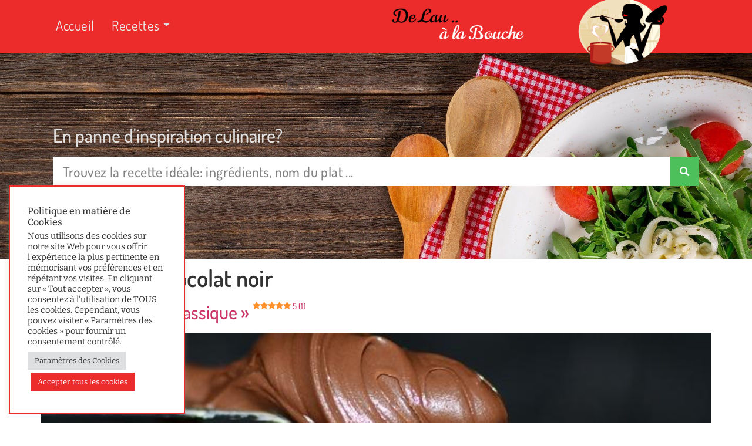

--- FILE ---
content_type: text/html; charset=UTF-8
request_url: https://www.delaualabouche.be/ingredients/sucres-chocolats-confiserie/chocolat/chocolat-noir/
body_size: 20067
content:
<!DOCTYPE html><html
lang="fr-FR"><head><meta
charset="UTF-8"><meta
name="viewport" content="width=device-width, initial-scale=1.0" /><meta
name='robots' content='index, follow, max-image-preview:large, max-snippet:-1, max-video-preview:-1' /><style>img:is([sizes="auto" i],[sizes^="auto," i]){contain-intrinsic-size:3000px 1500px}</style><link
rel="preload" href="https://www.delaualabouche.be/wp-content/plugins/rate-my-post/public/css/fonts/ratemypost.ttf" type="font/ttf" as="font" crossorigin="anonymous"><title>Archives des Chocolat noir - De Lau à la Bouche</title><link
rel="canonical" href="https://www.delaualabouche.be/ingredients/sucres-chocolats-confiserie/chocolat/chocolat-noir/" /><meta
property="og:locale" content="fr_FR" /><meta
property="og:type" content="article" /><meta
property="og:title" content="Archives des Chocolat noir - De Lau à la Bouche" /><meta
property="og:url" content="https://www.delaualabouche.be/ingredients/sucres-chocolats-confiserie/chocolat/chocolat-noir/" /><meta
property="og:site_name" content="De Lau à la Bouche" /><meta
name="twitter:card" content="summary_large_image" /> <script type="application/ld+json" class="yoast-schema-graph">{"@context":"https://schema.org","@graph":[{"@type":"CollectionPage","@id":"https://www.delaualabouche.be/ingredients/sucres-chocolats-confiserie/chocolat/chocolat-noir/","url":"https://www.delaualabouche.be/ingredients/sucres-chocolats-confiserie/chocolat/chocolat-noir/","name":"Archives des Chocolat noir - De Lau à la Bouche","isPartOf":{"@id":"https://www.delaualabouche.be/#website"},"primaryImageOfPage":{"@id":"https://www.delaualabouche.be/ingredients/sucres-chocolats-confiserie/chocolat/chocolat-noir/#primaryimage"},"image":{"@id":"https://www.delaualabouche.be/ingredients/sucres-chocolats-confiserie/chocolat/chocolat-noir/#primaryimage"},"thumbnailUrl":"https://www.delaualabouche.be/wp-content/uploads/2021/03/choco.jpg","breadcrumb":{"@id":"https://www.delaualabouche.be/ingredients/sucres-chocolats-confiserie/chocolat/chocolat-noir/#breadcrumb"},"inLanguage":"fr-FR"},{"@type":"ImageObject","inLanguage":"fr-FR","@id":"https://www.delaualabouche.be/ingredients/sucres-chocolats-confiserie/chocolat/chocolat-noir/#primaryimage","url":"https://www.delaualabouche.be/wp-content/uploads/2021/03/choco.jpg","contentUrl":"https://www.delaualabouche.be/wp-content/uploads/2021/03/choco.jpg","width":640,"height":426},{"@type":"BreadcrumbList","@id":"https://www.delaualabouche.be/ingredients/sucres-chocolats-confiserie/chocolat/chocolat-noir/#breadcrumb","itemListElement":[{"@type":"ListItem","position":1,"name":"Accueil","item":"https://www.delaualabouche.be/"},{"@type":"ListItem","position":2,"name":"Sucres, chocolats &amp; confiserie","item":"https://www.delaualabouche.be/ingredients/sucres-chocolats-confiserie/"},{"@type":"ListItem","position":3,"name":"Chocolat","item":"https://www.delaualabouche.be/ingredients/sucres-chocolats-confiserie/chocolat/"},{"@type":"ListItem","position":4,"name":"Chocolat noir"}]},{"@type":"WebSite","@id":"https://www.delaualabouche.be/#website","url":"https://www.delaualabouche.be/","name":"De Lau à la Bouche","description":"Un site qui donne faim","publisher":{"@id":"https://www.delaualabouche.be/#/schema/person/f0dd5a4a7ebef5e739040d59a8cca702"},"potentialAction":[{"@type":"SearchAction","target":{"@type":"EntryPoint","urlTemplate":"https://www.delaualabouche.be/?s={search_term_string}"},"query-input":{"@type":"PropertyValueSpecification","valueRequired":true,"valueName":"search_term_string"}}],"inLanguage":"fr-FR"},{"@type":["Person","Organization"],"@id":"https://www.delaualabouche.be/#/schema/person/f0dd5a4a7ebef5e739040d59a8cca702","name":"Laurence D.","image":{"@type":"ImageObject","inLanguage":"fr-FR","@id":"https://www.delaualabouche.be/#/schema/person/image/","url":"https://www.delaualabouche.be/wp-content/uploads/2021/03/lau-300x300-1.jpg","contentUrl":"https://www.delaualabouche.be/wp-content/uploads/2021/03/lau-300x300-1.jpg","width":300,"height":300,"caption":"Laurence D."},"logo":{"@id":"https://www.delaualabouche.be/#/schema/person/image/"},"sameAs":["https://delaualabouche.be","https://www.facebook.com/groups/517622354951376"]}]}</script> <link
rel='dns-prefetch' href='//www.googletagmanager.com' /><link
rel='dns-prefetch' href='//pagead2.googlesyndication.com' /><link
rel="alternate" type="application/rss+xml" title="De Lau à la Bouche &raquo; Flux" href="https://www.delaualabouche.be/feed/" /><link
rel="alternate" type="application/rss+xml" title="De Lau à la Bouche &raquo; Flux des commentaires" href="https://www.delaualabouche.be/comments/feed/" /><link
rel="alternate" type="application/rss+xml" title="Flux pour De Lau à la Bouche &raquo; Chocolat noir Ingrédient" href="https://www.delaualabouche.be/ingredients/sucres-chocolats-confiserie/chocolat/chocolat-noir/feed/" /><style>.lazyload,.lazyloading{max-width:100%}</style><style id='global-styles-inline-css'>:root{--wp--preset--aspect-ratio--square:1;--wp--preset--aspect-ratio--4-3:4/3;--wp--preset--aspect-ratio--3-4:3/4;--wp--preset--aspect-ratio--3-2:3/2;--wp--preset--aspect-ratio--2-3:2/3;--wp--preset--aspect-ratio--16-9:16/9;--wp--preset--aspect-ratio--9-16:9/16;--wp--preset--color--black:#000000;--wp--preset--color--cyan-bluish-gray:#abb8c3;--wp--preset--color--white:#ffffff;--wp--preset--color--pale-pink:#f78da7;--wp--preset--color--vivid-red:#cf2e2e;--wp--preset--color--luminous-vivid-orange:#ff6900;--wp--preset--color--luminous-vivid-amber:#fcb900;--wp--preset--color--light-green-cyan:#7bdcb5;--wp--preset--color--vivid-green-cyan:#00d084;--wp--preset--color--pale-cyan-blue:#8ed1fc;--wp--preset--color--vivid-cyan-blue:#0693e3;--wp--preset--color--vivid-purple:#9b51e0;--wp--preset--gradient--vivid-cyan-blue-to-vivid-purple:linear-gradient(135deg,rgba(6,147,227,1) 0%,rgb(155,81,224) 100%);--wp--preset--gradient--light-green-cyan-to-vivid-green-cyan:linear-gradient(135deg,rgb(122,220,180) 0%,rgb(0,208,130) 100%);--wp--preset--gradient--luminous-vivid-amber-to-luminous-vivid-orange:linear-gradient(135deg,rgba(252,185,0,1) 0%,rgba(255,105,0,1) 100%);--wp--preset--gradient--luminous-vivid-orange-to-vivid-red:linear-gradient(135deg,rgba(255,105,0,1) 0%,rgb(207,46,46) 100%);--wp--preset--gradient--very-light-gray-to-cyan-bluish-gray:linear-gradient(135deg,rgb(238,238,238) 0%,rgb(169,184,195) 100%);--wp--preset--gradient--cool-to-warm-spectrum:linear-gradient(135deg,rgb(74,234,220) 0%,rgb(151,120,209) 20%,rgb(207,42,186) 40%,rgb(238,44,130) 60%,rgb(251,105,98) 80%,rgb(254,248,76) 100%);--wp--preset--gradient--blush-light-purple:linear-gradient(135deg,rgb(255,206,236) 0%,rgb(152,150,240) 100%);--wp--preset--gradient--blush-bordeaux:linear-gradient(135deg,rgb(254,205,165) 0%,rgb(254,45,45) 50%,rgb(107,0,62) 100%);--wp--preset--gradient--luminous-dusk:linear-gradient(135deg,rgb(255,203,112) 0%,rgb(199,81,192) 50%,rgb(65,88,208) 100%);--wp--preset--gradient--pale-ocean:linear-gradient(135deg,rgb(255,245,203) 0%,rgb(182,227,212) 50%,rgb(51,167,181) 100%);--wp--preset--gradient--electric-grass:linear-gradient(135deg,rgb(202,248,128) 0%,rgb(113,206,126) 100%);--wp--preset--gradient--midnight:linear-gradient(135deg,rgb(2,3,129) 0%,rgb(40,116,252) 100%);--wp--preset--font-size--small:13px;--wp--preset--font-size--medium:20px;--wp--preset--font-size--large:36px;--wp--preset--font-size--x-large:42px;--wp--preset--spacing--20:0.44rem;--wp--preset--spacing--30:0.67rem;--wp--preset--spacing--40:1rem;--wp--preset--spacing--50:1.5rem;--wp--preset--spacing--60:2.25rem;--wp--preset--spacing--70:3.38rem;--wp--preset--spacing--80:5.06rem;--wp--preset--shadow--natural:6px 6px 9px rgba(0, 0, 0, 0.2);--wp--preset--shadow--deep:12px 12px 50px rgba(0, 0, 0, 0.4);--wp--preset--shadow--sharp:6px 6px 0px rgba(0, 0, 0, 0.2);--wp--preset--shadow--outlined:6px 6px 0px -3px rgba(255, 255, 255, 1), 6px 6px rgba(0, 0, 0, 1);--wp--preset--shadow--crisp:6px 6px 0px rgba(0, 0, 0, 1)}:root{--wp--style--global--content-size:800px;--wp--style--global--wide-size:1200px}:where(body){margin:0}.wp-site-blocks>.alignleft{float:left;margin-right:2em}.wp-site-blocks>.alignright{float:right;margin-left:2em}.wp-site-blocks>.aligncenter{justify-content:center;margin-left:auto;margin-right:auto}:where(.wp-site-blocks)>*{margin-block-start:24px;margin-block-end:0}:where(.wp-site-blocks)>:first-child{margin-block-start:0}:where(.wp-site-blocks)>:last-child{margin-block-end:0}:root{--wp--style--block-gap:24px}:root :where(.is-layout-flow)>:first-child{margin-block-start:0}:root :where(.is-layout-flow)>:last-child{margin-block-end:0}:root :where(.is-layout-flow)>*{margin-block-start:24px;margin-block-end:0}:root :where(.is-layout-constrained)>:first-child{margin-block-start:0}:root :where(.is-layout-constrained)>:last-child{margin-block-end:0}:root :where(.is-layout-constrained)>*{margin-block-start:24px;margin-block-end:0}:root :where(.is-layout-flex){gap:24px}:root :where(.is-layout-grid){gap:24px}.is-layout-flow>.alignleft{float:left;margin-inline-start:0;margin-inline-end:2em}.is-layout-flow>.alignright{float:right;margin-inline-start:2em;margin-inline-end:0}.is-layout-flow>.aligncenter{margin-left:auto!important;margin-right:auto!important}.is-layout-constrained>.alignleft{float:left;margin-inline-start:0;margin-inline-end:2em}.is-layout-constrained>.alignright{float:right;margin-inline-start:2em;margin-inline-end:0}.is-layout-constrained>.aligncenter{margin-left:auto!important;margin-right:auto!important}.is-layout-constrained>:where(:not(.alignleft):not(.alignright):not(.alignfull)){max-width:var(--wp--style--global--content-size);margin-left:auto!important;margin-right:auto!important}.is-layout-constrained>.alignwide{max-width:var(--wp--style--global--wide-size)}body .is-layout-flex{display:flex}.is-layout-flex{flex-wrap:wrap;align-items:center}.is-layout-flex>:is(*,div){margin:0}body .is-layout-grid{display:grid}.is-layout-grid>:is(*,div){margin:0}body{padding-top:0;padding-right:0;padding-bottom:0;padding-left:0}a:where(:not(.wp-element-button)){text-decoration:underline}:root :where(.wp-element-button,.wp-block-button__link){background-color:#32373c;border-width:0;color:#fff;font-family:inherit;font-size:inherit;line-height:inherit;padding:calc(0.667em + 2px) calc(1.333em + 2px);text-decoration:none}.has-black-color{color:var(--wp--preset--color--black)!important}.has-cyan-bluish-gray-color{color:var(--wp--preset--color--cyan-bluish-gray)!important}.has-white-color{color:var(--wp--preset--color--white)!important}.has-pale-pink-color{color:var(--wp--preset--color--pale-pink)!important}.has-vivid-red-color{color:var(--wp--preset--color--vivid-red)!important}.has-luminous-vivid-orange-color{color:var(--wp--preset--color--luminous-vivid-orange)!important}.has-luminous-vivid-amber-color{color:var(--wp--preset--color--luminous-vivid-amber)!important}.has-light-green-cyan-color{color:var(--wp--preset--color--light-green-cyan)!important}.has-vivid-green-cyan-color{color:var(--wp--preset--color--vivid-green-cyan)!important}.has-pale-cyan-blue-color{color:var(--wp--preset--color--pale-cyan-blue)!important}.has-vivid-cyan-blue-color{color:var(--wp--preset--color--vivid-cyan-blue)!important}.has-vivid-purple-color{color:var(--wp--preset--color--vivid-purple)!important}.has-black-background-color{background-color:var(--wp--preset--color--black)!important}.has-cyan-bluish-gray-background-color{background-color:var(--wp--preset--color--cyan-bluish-gray)!important}.has-white-background-color{background-color:var(--wp--preset--color--white)!important}.has-pale-pink-background-color{background-color:var(--wp--preset--color--pale-pink)!important}.has-vivid-red-background-color{background-color:var(--wp--preset--color--vivid-red)!important}.has-luminous-vivid-orange-background-color{background-color:var(--wp--preset--color--luminous-vivid-orange)!important}.has-luminous-vivid-amber-background-color{background-color:var(--wp--preset--color--luminous-vivid-amber)!important}.has-light-green-cyan-background-color{background-color:var(--wp--preset--color--light-green-cyan)!important}.has-vivid-green-cyan-background-color{background-color:var(--wp--preset--color--vivid-green-cyan)!important}.has-pale-cyan-blue-background-color{background-color:var(--wp--preset--color--pale-cyan-blue)!important}.has-vivid-cyan-blue-background-color{background-color:var(--wp--preset--color--vivid-cyan-blue)!important}.has-vivid-purple-background-color{background-color:var(--wp--preset--color--vivid-purple)!important}.has-black-border-color{border-color:var(--wp--preset--color--black)!important}.has-cyan-bluish-gray-border-color{border-color:var(--wp--preset--color--cyan-bluish-gray)!important}.has-white-border-color{border-color:var(--wp--preset--color--white)!important}.has-pale-pink-border-color{border-color:var(--wp--preset--color--pale-pink)!important}.has-vivid-red-border-color{border-color:var(--wp--preset--color--vivid-red)!important}.has-luminous-vivid-orange-border-color{border-color:var(--wp--preset--color--luminous-vivid-orange)!important}.has-luminous-vivid-amber-border-color{border-color:var(--wp--preset--color--luminous-vivid-amber)!important}.has-light-green-cyan-border-color{border-color:var(--wp--preset--color--light-green-cyan)!important}.has-vivid-green-cyan-border-color{border-color:var(--wp--preset--color--vivid-green-cyan)!important}.has-pale-cyan-blue-border-color{border-color:var(--wp--preset--color--pale-cyan-blue)!important}.has-vivid-cyan-blue-border-color{border-color:var(--wp--preset--color--vivid-cyan-blue)!important}.has-vivid-purple-border-color{border-color:var(--wp--preset--color--vivid-purple)!important}.has-vivid-cyan-blue-to-vivid-purple-gradient-background{background:var(--wp--preset--gradient--vivid-cyan-blue-to-vivid-purple)!important}.has-light-green-cyan-to-vivid-green-cyan-gradient-background{background:var(--wp--preset--gradient--light-green-cyan-to-vivid-green-cyan)!important}.has-luminous-vivid-amber-to-luminous-vivid-orange-gradient-background{background:var(--wp--preset--gradient--luminous-vivid-amber-to-luminous-vivid-orange)!important}.has-luminous-vivid-orange-to-vivid-red-gradient-background{background:var(--wp--preset--gradient--luminous-vivid-orange-to-vivid-red)!important}.has-very-light-gray-to-cyan-bluish-gray-gradient-background{background:var(--wp--preset--gradient--very-light-gray-to-cyan-bluish-gray)!important}.has-cool-to-warm-spectrum-gradient-background{background:var(--wp--preset--gradient--cool-to-warm-spectrum)!important}.has-blush-light-purple-gradient-background{background:var(--wp--preset--gradient--blush-light-purple)!important}.has-blush-bordeaux-gradient-background{background:var(--wp--preset--gradient--blush-bordeaux)!important}.has-luminous-dusk-gradient-background{background:var(--wp--preset--gradient--luminous-dusk)!important}.has-pale-ocean-gradient-background{background:var(--wp--preset--gradient--pale-ocean)!important}.has-electric-grass-gradient-background{background:var(--wp--preset--gradient--electric-grass)!important}.has-midnight-gradient-background{background:var(--wp--preset--gradient--midnight)!important}.has-small-font-size{font-size:var(--wp--preset--font-size--small)!important}.has-medium-font-size{font-size:var(--wp--preset--font-size--medium)!important}.has-large-font-size{font-size:var(--wp--preset--font-size--large)!important}.has-x-large-font-size{font-size:var(--wp--preset--font-size--x-large)!important}:root :where(.wp-block-pullquote){font-size:1.5em;line-height:1.6}</style><link
rel='stylesheet' id='wpo_min-header-0-css' href='https://www.delaualabouche.be/wp-content/cache/wpo-minify/1761902415/assets/wpo-minify-header-1b982a04.min.css' media='all' /> <script id="wpo_min-header-0-js-extra">var Cli_Data={"nn_cookie_ids":[],"cookielist":[],"non_necessary_cookies":[],"ccpaEnabled":"","ccpaRegionBased":"","ccpaBarEnabled":"","strictlyEnabled":["necessary","obligatoire"],"ccpaType":"gdpr","js_blocking":"1","custom_integration":"","triggerDomRefresh":"","secure_cookies":""};var cli_cookiebar_settings={"animate_speed_hide":"500","animate_speed_show":"500","background":"#FFF","border":"#b1a6a6c2","border_on":"","button_1_button_colour":"#ec2b2b","button_1_button_hover":"#bd2222","button_1_link_colour":"#fff","button_1_as_button":"1","button_1_new_win":"","button_2_button_colour":"#333","button_2_button_hover":"#292929","button_2_link_colour":"#444","button_2_as_button":"","button_2_hidebar":"","button_3_button_colour":"#dedfe0","button_3_button_hover":"#b2b2b3","button_3_link_colour":"#333333","button_3_as_button":"1","button_3_new_win":"","button_4_button_colour":"#dedfe0","button_4_button_hover":"#b2b2b3","button_4_link_colour":"#333333","button_4_as_button":"1","button_7_button_colour":"#ec2b2b","button_7_button_hover":"#bd2222","button_7_link_colour":"#fff","button_7_as_button":"1","button_7_new_win":"","font_family":"inherit","header_fix":"1","notify_animate_hide":"1","notify_animate_show":"1","notify_div_id":"#cookie-law-info-bar","notify_position_horizontal":"right","notify_position_vertical":"top","scroll_close":"","scroll_close_reload":"","accept_close_reload":"","reject_close_reload":"","showagain_tab":"1","showagain_background":"#fff","showagain_border":"#000","showagain_div_id":"#cookie-law-info-again","showagain_x_position":"50px","text":"#333333","show_once_yn":"","show_once":"10000","logging_on":"","as_popup":"","popup_overlay":"1","bar_heading_text":"Politique en mati\u00e8re de Cookies","cookie_bar_as":"widget","popup_showagain_position":"bottom-right","widget_position":"left"};var log_object={"ajax_url":"https:\/\/www.delaualabouche.be\/wp-admin\/admin-ajax.php"}</script> <script defer defer='defer' src="https://www.delaualabouche.be/wp-content/cache/wpo-minify/1761902415/assets/wpo-minify-header-472918c0.min.js" id="wpo_min-header-0-js"></script> 
 <script defer='defer' src="https://www.googletagmanager.com/gtag/js?id=G-81PCSN31BT" id="google_gtagjs-js" async></script> <script id="google_gtagjs-js-after">window.dataLayer=window.dataLayer||[];function gtag(){dataLayer.push(arguments)}
gtag("set","linker",{"domains":["www.delaualabouche.be"]});gtag("js",new Date());gtag("set","developer_id.dZTNiMT",!0);gtag("config","G-81PCSN31BT")</script> <script id="wpo_min-header-2-js-extra">var ecs_ajax_params={"ajaxurl":"https:\/\/www.delaualabouche.be\/wp-admin\/admin-ajax.php","posts":"{\"ingredients\":\"chocolat-noir\",\"error\":\"\",\"m\":\"\",\"p\":0,\"post_parent\":\"\",\"subpost\":\"\",\"subpost_id\":\"\",\"attachment\":\"\",\"attachment_id\":0,\"name\":\"\",\"pagename\":\"\",\"page_id\":0,\"second\":\"\",\"minute\":\"\",\"hour\":\"\",\"day\":0,\"monthnum\":0,\"year\":0,\"w\":0,\"category_name\":\"\",\"tag\":\"\",\"cat\":\"\",\"tag_id\":\"\",\"author\":\"\",\"author_name\":\"\",\"feed\":\"\",\"tb\":\"\",\"paged\":0,\"meta_key\":\"\",\"meta_value\":\"\",\"preview\":\"\",\"s\":\"\",\"sentence\":\"\",\"title\":\"\",\"fields\":\"all\",\"menu_order\":\"\",\"embed\":\"\",\"category__in\":[],\"category__not_in\":[],\"category__and\":[],\"post__in\":[],\"post__not_in\":[],\"post_name__in\":[],\"tag__in\":[],\"tag__not_in\":[],\"tag__and\":[],\"tag_slug__in\":[],\"tag_slug__and\":[],\"post_parent__in\":[],\"post_parent__not_in\":[],\"author__in\":[],\"author__not_in\":[],\"search_columns\":[],\"facetwp\":true,\"ignore_sticky_posts\":false,\"suppress_filters\":false,\"cache_results\":true,\"update_post_term_cache\":true,\"update_menu_item_cache\":false,\"lazy_load_term_meta\":true,\"update_post_meta_cache\":true,\"post_type\":\"\",\"posts_per_page\":12,\"nopaging\":false,\"comments_per_page\":\"50\",\"no_found_rows\":false,\"taxonomy\":\"ingredients\",\"term\":\"chocolat-noir\",\"order\":\"DESC\"}"}</script> <script defer defer='defer' src="https://www.delaualabouche.be/wp-content/cache/wpo-minify/1761902415/assets/wpo-minify-header-ca730fd1.min.js" id="wpo_min-header-2-js"></script> <link
rel="https://api.w.org/" href="https://www.delaualabouche.be/wp-json/" /><link
rel="alternate" title="JSON" type="application/json" href="https://www.delaualabouche.be/wp-json/wp/v2/ingredients/114" /><link
rel="EditURI" type="application/rsd+xml" title="RSD" href="https://www.delaualabouche.be/xmlrpc.php?rsd" /><meta
name="generator" content="WordPress 6.8.3" /><style type='text/css'>.ae_data .elementor-editor-element-setting{display:none!important}</style><meta
name="generator" content="Site Kit by Google 1.164.0" /><style>li{margin-bottom:15px!important}p.rmp-rating-widget__results.js-rmp-results{display:none!important}p{margin-top:unset!important;margin-bottom:unset!important}.rmp-widgets-container.rmp-wp-plugin.rmp-main-container{text-align:left!important;margin:0 0}.elementor hr{margin:30px!important}.dialog-type-lightbox .dialog-widget-content{width:1200px!important}.comment-form-url{display:none!important}#comments>h3{display:none!important}#comments .comment .comment-body,#comments .pingback .comment-body{background-color:beige!important;padding:15px 15px 15px 15px!important}#div-comment-2>footer>div.comment-author.vcard>span{display:none!important}#comment-2{font-size:125%!important}#commentform>p.comment-form-cookies-consent{margin-top:revert!important;margin-bottom:revert!important}.dialog-message{line-height:2.5!important}.dialog-type-lightbox .dialog-widget-content{width:auto!important}</style><style>button,input,optgroup,select,textarea{font-family:"Dosis";font-size:1rem;line-height:1.5;margin:0;color:#313131}.page-id-55 #my-header-select{display:none!important}.single-recette #my-header-select{display:none!important}</style><style>#pfcom-print #breadcrumbs{display:none!important}</style><style>.cli-tab-footer .wt-cli-privacy-accept-btn,.cli-switch input:checked+.cli-slider{background-color:#EC2B2B}#cookie-law-info-again{background-color:#EC2B2B!important;color:#ffffff!important;border-radius:5px}#cookie-law-info-bar{border:2px solid!important;border-color:#EC2B2B!important}</style><link
rel="apple-touch-icon" sizes="180x180" href="/wp-content/uploads/fbrfg/apple-touch-icon.png"><link
rel="icon" type="image/png" sizes="32x32" href="/wp-content/uploads/fbrfg/favicon-32x32.png"><link
rel="icon" type="image/png" sizes="16x16" href="/wp-content/uploads/fbrfg/favicon-16x16.png"><link
rel="manifest" href="/wp-content/uploads/fbrfg/site.webmanifest"><link
rel="shortcut icon" href="/wp-content/uploads/fbrfg/favicon.ico"><meta
name="msapplication-TileColor" content="#da532c"><meta
name="msapplication-config" content="/wp-content/uploads/fbrfg/browserconfig.xml"><meta
name="theme-color" content="#ffffff"> <script>document.documentElement.className=document.documentElement.className.replace('no-js','js')</script> <style>.no-js img.lazyload{display:none}figure.wp-block-image img.lazyloading{min-width:150px}.lazyload,.lazyloading{--smush-placeholder-width:100px;--smush-placeholder-aspect-ratio:1/1;width:var(--smush-image-width,var(--smush-placeholder-width))!important;aspect-ratio:var(--smush-image-aspect-ratio,var(--smush-placeholder-aspect-ratio))!important}.lazyload,.lazyloading{opacity:0}.lazyloaded{opacity:1;transition:opacity 400ms;transition-delay:0ms}</style><meta
name="google-adsense-platform-account" content="ca-host-pub-2644536267352236"><meta
name="google-adsense-platform-domain" content="sitekit.withgoogle.com"><meta
name="generator" content="Elementor 3.32.5; features: additional_custom_breakpoints; settings: css_print_method-external, google_font-enabled, font_display-auto"><style>.e-con.e-parent:nth-of-type(n+4):not(.e-lazyloaded):not(.e-no-lazyload),.e-con.e-parent:nth-of-type(n+4):not(.e-lazyloaded):not(.e-no-lazyload) *{background-image:none!important}@media screen and (max-height:1024px){.e-con.e-parent:nth-of-type(n+3):not(.e-lazyloaded):not(.e-no-lazyload),.e-con.e-parent:nth-of-type(n+3):not(.e-lazyloaded):not(.e-no-lazyload) *{background-image:none!important}}@media screen and (max-height:640px){.e-con.e-parent:nth-of-type(n+2):not(.e-lazyloaded):not(.e-no-lazyload),.e-con.e-parent:nth-of-type(n+2):not(.e-lazyloaded):not(.e-no-lazyload) *{background-image:none!important}}</style> <script>(function(w,d,s,l,i){w[l]=w[l]||[];w[l].push({'gtm.start':new Date().getTime(),event:'gtm.js'});var f=d.getElementsByTagName(s)[0],j=d.createElement(s),dl=l!='dataLayer'?'&l='+l:'';j.async=!0;j.src='https://www.googletagmanager.com/gtm.js?id='+i+dl;f.parentNode.insertBefore(j,f)})(window,document,'script','dataLayer','GTM-T8WBPT6')</script>  <script async src="https://pagead2.googlesyndication.com/pagead/js/adsbygoogle.js?client=ca-pub-9566189070380947&amp;host=ca-host-pub-2644536267352236" crossorigin="anonymous"></script> </head><body
class="archive tax-ingredients term-chocolat-noir term-114 wp-custom-logo wp-embed-responsive wp-theme-hello-elementor hello-elementor-default elementor-default elementor-kit-14">
<noscript>
<iframe
data-src="https://www.googletagmanager.com/ns.html?id=GTM-T8WBPT6" height="0" width="0" style="display:none;visibility:hidden" src="[data-uri]" class="lazyload" data-load-mode="1"></iframe>
</noscript>
<a
class="skip-link screen-reader-text" href="#content">
Skip to content		</a><div
class="ekit-template-content-markup ekit-template-content-header ekit-template-content-theme-support"><div
data-elementor-type="wp-post" data-elementor-id="316" class="elementor elementor-316" data-elementor-post-type="elementskit_template"><header
class="has_ae_slider elementor-section elementor-top-section elementor-element elementor-element-3cbba89 elementor-section-content-middle elementor-section-boxed elementor-section-height-default elementor-section-height-default ae-bg-gallery-type-default" data-id="3cbba89" data-element_type="section" data-settings="{&quot;background_background&quot;:&quot;classic&quot;}"><div
class="elementor-container elementor-column-gap-default"><div
class="has_ae_slider elementor-column elementor-col-33 elementor-top-column elementor-element elementor-element-646cb0c ae-bg-gallery-type-default" data-id="646cb0c" data-element_type="column"><div
class="elementor-widget-wrap elementor-element-populated"><div
class="elementor-element elementor-element-299d9f1 elementor-widget elementor-widget-ekit-nav-menu" data-id="299d9f1" data-element_type="widget" data-settings="{&quot;_animation&quot;:&quot;none&quot;}" data-widget_type="ekit-nav-menu.default"><div
class="elementor-widget-container"><nav
class="ekit-wid-con ekit_menu_responsive_tablet"
data-hamburger-icon=""
data-hamburger-icon-type="icon"
data-responsive-breakpoint="1024">
<button
class="elementskit-menu-hamburger elementskit-menu-toggler"  type="button" aria-label="hamburger-icon">
<span
class="elementskit-menu-hamburger-icon"></span><span
class="elementskit-menu-hamburger-icon"></span><span
class="elementskit-menu-hamburger-icon"></span>
</button><div
id="ekit-megamenu-menu-principal" class="elementskit-menu-container elementskit-menu-offcanvas-elements elementskit-navbar-nav-default ekit-nav-menu-one-page- ekit-nav-dropdown-hover"><ul
id="menu-menu-principal" class="elementskit-navbar-nav elementskit-menu-po-left submenu-click-on-icon"><li
id="menu-item-70" class="menu-item menu-item-type-post_type menu-item-object-page menu-item-home menu-item-70 nav-item elementskit-mobile-builder-content" data-vertical-menu=750px><a
href="https://www.delaualabouche.be/" class="ekit-menu-nav-link">Accueil</a></li><li
id="menu-item-133" class="menu-item menu-item-type-custom menu-item-object-custom menu-item-133 nav-item elementskit-dropdown-has relative_position elementskit-dropdown-menu-default_width elementskit-megamenu-has elementskit-mobile-builder-content" data-vertical-menu=750px><a
href="/recette/" class="ekit-menu-nav-link">Recettes<i
aria-hidden="true" class="icon icon-arrow-point-to-down elementskit-submenu-indicator"></i></a><div
class="elementskit-megamenu-panel"><div
data-elementor-type="wp-post" data-elementor-id="307" class="elementor elementor-307" data-elementor-post-type="elementskit_content"><section
class="has_ae_slider elementor-section elementor-top-section elementor-element elementor-element-08a0676 elementor-section-boxed elementor-section-height-default elementor-section-height-default ae-bg-gallery-type-default" data-id="08a0676" data-element_type="section"><div
class="elementor-container elementor-column-gap-default"><div
class="has_ae_slider elementor-column elementor-col-100 elementor-top-column elementor-element elementor-element-15e6379 ae-bg-gallery-type-default" data-id="15e6379" data-element_type="column"><div
class="elementor-widget-wrap"></div></div></div></section><section
class="has_ae_slider elementor-section elementor-top-section elementor-element elementor-element-46fa909 elementor-section-full_width elementor-section-stretched elementor-section-height-default elementor-section-height-default ae-bg-gallery-type-default" data-id="46fa909" data-element_type="section" data-settings="{&quot;stretch_section&quot;:&quot;section-stretched&quot;,&quot;background_background&quot;:&quot;classic&quot;}"><div
class="elementor-container elementor-column-gap-wide"><div
class="has_ae_slider elementor-column elementor-col-20 elementor-top-column elementor-element elementor-element-db910fa ae-bg-gallery-type-default" data-id="db910fa" data-element_type="column"><div
class="elementor-widget-wrap elementor-element-populated"><div
class="elementor-element elementor-element-1710ed1 elementor-widget elementor-widget-heading" data-id="1710ed1" data-element_type="widget" data-widget_type="heading.default"><div
class="elementor-widget-container"><h2 class="elementor-heading-title elementor-size-default">Origine</h2></div></div><div
class="elementor-element elementor-element-fcdcea6 ae-term-list--layout-traditional elementor-widget elementor-widget-ae-taxonomy-blocks" data-id="fcdcea6" data-element_type="widget" data-settings="{&quot;slide_per_view&quot;:3,&quot;slide_per_view_tablet&quot;:2,&quot;slide_per_view_mobile&quot;:1,&quot;slides_per_group&quot;:1,&quot;slides_per_group_tablet&quot;:1,&quot;slides_per_group_mobile&quot;:1,&quot;space&quot;:{&quot;unit&quot;:&quot;px&quot;,&quot;size&quot;:15,&quot;sizes&quot;:[]},&quot;space_tablet&quot;:{&quot;unit&quot;:&quot;px&quot;,&quot;size&quot;:10,&quot;sizes&quot;:[]},&quot;space_mobile&quot;:{&quot;unit&quot;:&quot;px&quot;,&quot;size&quot;:5,&quot;sizes&quot;:[]}}" data-widget_type="ae-taxonomy-blocks.list"><div
class="elementor-widget-container"><div
data-pid="1751" data-wid="fcdcea6" data-source="origine_cuisine" class="ae-taxonomy-widget-wrapper"><ul
class="ae-term-skin-list ae-icon-list-items ae-list-vertical"><li
class="ae-icon-list-item ae-term-list-item ae-term-19" data-term-id="ae-term-19" data-tax-count="23"><div
class="ae-term-list-item-inner ae-icon-list-text"><div
class="ae-term-title-wrapper"><a
href="https://www.delaualabouche.be/origine_cuisine/americaine/"><div
itemprop="name" class="ae-element-term-title"><span
class="term-list-text">Américaine</span></div></a></div></div></li><li
class="ae-icon-list-item ae-term-list-item ae-term-20" data-term-id="ae-term-20" data-tax-count="7"><div
class="ae-term-list-item-inner ae-icon-list-text"><div
class="ae-term-title-wrapper"><a
href="https://www.delaualabouche.be/origine_cuisine/anglaise/"><div
itemprop="name" class="ae-element-term-title"><span
class="term-list-text">Anglaise</span></div></a></div></div></li><li
class="ae-icon-list-item ae-term-list-item ae-term-21" data-term-id="ae-term-21" data-tax-count="7"><div
class="ae-term-list-item-inner ae-icon-list-text"><div
class="ae-term-title-wrapper"><a
href="https://www.delaualabouche.be/origine_cuisine/asiatique/"><div
itemprop="name" class="ae-element-term-title"><span
class="term-list-text">Asiatique</span></div></a></div></div></li><li
class="ae-icon-list-item ae-term-list-item ae-term-22" data-term-id="ae-term-22" data-tax-count="74"><div
class="ae-term-list-item-inner ae-icon-list-text"><div
class="ae-term-title-wrapper"><a
href="https://www.delaualabouche.be/origine_cuisine/belge/"><div
itemprop="name" class="ae-element-term-title"><span
class="term-list-text">Belge</span></div></a></div></div></li><li
class="ae-icon-list-item ae-term-list-item ae-term-23" data-term-id="ae-term-23" data-tax-count="1"><div
class="ae-term-list-item-inner ae-icon-list-text"><div
class="ae-term-title-wrapper"><a
href="https://www.delaualabouche.be/origine_cuisine/chilienne/"><div
itemprop="name" class="ae-element-term-title"><span
class="term-list-text">Chilienne</span></div></a></div></div></li><li
class="ae-icon-list-item ae-term-list-item ae-term-24" data-term-id="ae-term-24" data-tax-count="2"><div
class="ae-term-list-item-inner ae-icon-list-text"><div
class="ae-term-title-wrapper"><a
href="https://www.delaualabouche.be/origine_cuisine/chinoise/"><div
itemprop="name" class="ae-element-term-title"><span
class="term-list-text">Chinoise</span></div></a></div></div></li><li
class="ae-icon-list-item ae-term-list-item ae-term-25" data-term-id="ae-term-25" data-tax-count="88"><div
class="ae-term-list-item-inner ae-icon-list-text"><div
class="ae-term-title-wrapper"><a
href="https://www.delaualabouche.be/origine_cuisine/francaise/"><div
itemprop="name" class="ae-element-term-title"><span
class="term-list-text">Française</span></div></a></div></div></li><li
class="ae-icon-list-item ae-term-list-item ae-term-415" data-term-id="ae-term-415" data-tax-count="2"><div
class="ae-term-list-item-inner ae-icon-list-text"><div
class="ae-term-title-wrapper"><a
href="https://www.delaualabouche.be/origine_cuisine/grecque/"><div
itemprop="name" class="ae-element-term-title"><span
class="term-list-text">Grecque</span></div></a></div></div></li><li
class="ae-icon-list-item ae-term-list-item ae-term-27" data-term-id="ae-term-27" data-tax-count="1"><div
class="ae-term-list-item-inner ae-icon-list-text"><div
class="ae-term-title-wrapper"><a
href="https://www.delaualabouche.be/origine_cuisine/hongroise/"><div
itemprop="name" class="ae-element-term-title"><span
class="term-list-text">Hongroise</span></div></a></div></div></li><li
class="ae-icon-list-item ae-term-list-item ae-term-29" data-term-id="ae-term-29" data-tax-count="14"><div
class="ae-term-list-item-inner ae-icon-list-text"><div
class="ae-term-title-wrapper"><a
href="https://www.delaualabouche.be/origine_cuisine/italienne/"><div
itemprop="name" class="ae-element-term-title"><span
class="term-list-text">Italienne</span></div></a></div></div></li><li
class="ae-icon-list-item ae-term-list-item ae-term-30" data-term-id="ae-term-30" data-tax-count="8"><div
class="ae-term-list-item-inner ae-icon-list-text"><div
class="ae-term-title-wrapper"><a
href="https://www.delaualabouche.be/origine_cuisine/jamie-oliver/"><div
itemprop="name" class="ae-element-term-title"><span
class="term-list-text">Jamie Oliver</span></div></a></div></div></li><li
class="ae-icon-list-item ae-term-list-item ae-term-31" data-term-id="ae-term-31" data-tax-count="1"><div
class="ae-term-list-item-inner ae-icon-list-text"><div
class="ae-term-title-wrapper"><a
href="https://www.delaualabouche.be/origine_cuisine/japonaise/"><div
itemprop="name" class="ae-element-term-title"><span
class="term-list-text">Japonaise</span></div></a></div></div></li><li
class="ae-icon-list-item ae-term-list-item ae-term-32" data-term-id="ae-term-32" data-tax-count="1"><div
class="ae-term-list-item-inner ae-icon-list-text"><div
class="ae-term-title-wrapper"><a
href="https://www.delaualabouche.be/origine_cuisine/maghreb/"><div
itemprop="name" class="ae-element-term-title"><span
class="term-list-text">Maghreb</span></div></a></div></div></li><li
class="ae-icon-list-item ae-term-list-item ae-term-33" data-term-id="ae-term-33" data-tax-count="4"><div
class="ae-term-list-item-inner ae-icon-list-text"><div
class="ae-term-title-wrapper"><a
href="https://www.delaualabouche.be/origine_cuisine/mexicaine/"><div
itemprop="name" class="ae-element-term-title"><span
class="term-list-text">Mexicaine</span></div></a></div></div></li><li
class="ae-icon-list-item ae-term-list-item ae-term-34" data-term-id="ae-term-34" data-tax-count="4"><div
class="ae-term-list-item-inner ae-icon-list-text"><div
class="ae-term-title-wrapper"><a
href="https://www.delaualabouche.be/origine_cuisine/orientale/"><div
itemprop="name" class="ae-element-term-title"><span
class="term-list-text">Orientale</span></div></a></div></div></li><li
class="ae-icon-list-item ae-term-list-item ae-term-35" data-term-id="ae-term-35" data-tax-count="1"><div
class="ae-term-list-item-inner ae-icon-list-text"><div
class="ae-term-title-wrapper"><a
href="https://www.delaualabouche.be/origine_cuisine/russe/"><div
itemprop="name" class="ae-element-term-title"><span
class="term-list-text">Russe</span></div></a></div></div></li></ul></div></div></div></div></div><div
class="has_ae_slider elementor-column elementor-col-20 elementor-top-column elementor-element elementor-element-ac7ad68 ae-bg-gallery-type-default" data-id="ac7ad68" data-element_type="column"><div
class="elementor-widget-wrap elementor-element-populated"><div
class="elementor-element elementor-element-d5b8210 elementor-widget elementor-widget-heading" data-id="d5b8210" data-element_type="widget" data-widget_type="heading.default"><div
class="elementor-widget-container"><h2 class="elementor-heading-title elementor-size-default">Type de repas</h2></div></div><div
class="elementor-element elementor-element-35744a9 ae-term-list--layout-traditional elementor-widget elementor-widget-ae-taxonomy-blocks" data-id="35744a9" data-element_type="widget" data-settings="{&quot;slide_per_view&quot;:3,&quot;slide_per_view_tablet&quot;:2,&quot;slide_per_view_mobile&quot;:1,&quot;slides_per_group&quot;:1,&quot;slides_per_group_tablet&quot;:1,&quot;slides_per_group_mobile&quot;:1,&quot;space&quot;:{&quot;unit&quot;:&quot;px&quot;,&quot;size&quot;:15,&quot;sizes&quot;:[]},&quot;space_tablet&quot;:{&quot;unit&quot;:&quot;px&quot;,&quot;size&quot;:10,&quot;sizes&quot;:[]},&quot;space_mobile&quot;:{&quot;unit&quot;:&quot;px&quot;,&quot;size&quot;:5,&quot;sizes&quot;:[]}}" data-widget_type="ae-taxonomy-blocks.list"><div
class="elementor-widget-container"><div
data-pid="1751" data-wid="35744a9" data-source="type_repas" class="ae-taxonomy-widget-wrapper"><ul
class="ae-term-skin-list ae-icon-list-items ae-list-vertical"><li
class="ae-icon-list-item ae-term-list-item ae-term-38" data-term-id="ae-term-38" data-tax-count="11"><div
class="ae-term-list-item-inner ae-icon-list-text"><div
class="ae-term-title-wrapper"><a
href="https://www.delaualabouche.be/type_repas/aperitif/"><div
itemprop="name" class="ae-element-term-title"><span
class="term-list-text">Apéritif</span></div></a></div></div></li><li
class="ae-icon-list-item ae-term-list-item ae-term-377" data-term-id="ae-term-377" data-tax-count="9"><div
class="ae-term-list-item-inner ae-icon-list-text"><div
class="ae-term-title-wrapper"><a
href="https://www.delaualabouche.be/type_repas/automne/"><div
itemprop="name" class="ae-element-term-title"><span
class="term-list-text">Automne</span></div></a></div></div></li><li
class="ae-icon-list-item ae-term-list-item ae-term-382" data-term-id="ae-term-382" data-tax-count="1"><div
class="ae-term-list-item-inner ae-icon-list-text"><div
class="ae-term-title-wrapper"><a
href="https://www.delaualabouche.be/type_repas/cuisine-a-la-biere/"><div
itemprop="name" class="ae-element-term-title"><span
class="term-list-text">Cuisine à la bière</span></div></a></div></div></li><li
class="ae-icon-list-item ae-term-list-item ae-term-39" data-term-id="ae-term-39" data-tax-count="44"><div
class="ae-term-list-item-inner ae-icon-list-text"><div
class="ae-term-title-wrapper"><a
href="https://www.delaualabouche.be/type_repas/en-cas/"><div
itemprop="name" class="ae-element-term-title"><span
class="term-list-text">En-cas</span></div></a></div></div></li><li
class="ae-icon-list-item ae-term-list-item ae-term-374" data-term-id="ae-term-374" data-tax-count="16"><div
class="ae-term-list-item-inner ae-icon-list-text"><div
class="ae-term-title-wrapper"><a
href="https://www.delaualabouche.be/type_repas/ete/"><div
itemprop="name" class="ae-element-term-title"><span
class="term-list-text">Eté</span></div></a></div></div></li><li
class="ae-icon-list-item ae-term-list-item ae-term-378" data-term-id="ae-term-378" data-tax-count="11"><div
class="ae-term-list-item-inner ae-icon-list-text"><div
class="ae-term-title-wrapper"><a
href="https://www.delaualabouche.be/type_repas/hiver/"><div
itemprop="name" class="ae-element-term-title"><span
class="term-list-text">Hiver</span></div></a></div></div></li><li
class="ae-icon-list-item ae-term-list-item ae-term-376" data-term-id="ae-term-376" data-tax-count="9"><div
class="ae-term-list-item-inner ae-icon-list-text"><div
class="ae-term-title-wrapper"><a
href="https://www.delaualabouche.be/type_repas/legere/"><div
itemprop="name" class="ae-element-term-title"><span
class="term-list-text">Légère</span></div></a></div></div></li><li
class="ae-icon-list-item ae-term-list-item ae-term-383" data-term-id="ae-term-383" data-tax-count="12"><div
class="ae-term-list-item-inner ae-icon-list-text"><div
class="ae-term-title-wrapper"><a
href="https://www.delaualabouche.be/type_repas/les-classiques/"><div
itemprop="name" class="ae-element-term-title"><span
class="term-list-text">Les classiques</span></div></a></div></div></li><li
class="ae-icon-list-item ae-term-list-item ae-term-380" data-term-id="ae-term-380" data-tax-count="10"><div
class="ae-term-list-item-inner ae-icon-list-text"><div
class="ae-term-title-wrapper"><a
href="https://www.delaualabouche.be/type_repas/les-originales/"><div
itemprop="name" class="ae-element-term-title"><span
class="term-list-text">Les originales</span></div></a></div></div></li><li
class="ae-icon-list-item ae-term-list-item ae-term-379" data-term-id="ae-term-379" data-tax-count="14"><div
class="ae-term-list-item-inner ae-icon-list-text"><div
class="ae-term-title-wrapper"><a
href="https://www.delaualabouche.be/type_repas/les-reconfortantes/"><div
itemprop="name" class="ae-element-term-title"><span
class="term-list-text">Les réconfortantes</span></div></a></div></div></li><li
class="ae-icon-list-item ae-term-list-item ae-term-381" data-term-id="ae-term-381" data-tax-count="2"><div
class="ae-term-list-item-inner ae-icon-list-text"><div
class="ae-term-title-wrapper"><a
href="https://www.delaualabouche.be/type_repas/les-revisitees/"><div
itemprop="name" class="ae-element-term-title"><span
class="term-list-text">Les revisitées</span></div></a></div></div></li><li
class="ae-icon-list-item ae-term-list-item ae-term-386" data-term-id="ae-term-386" data-tax-count="6"><div
class="ae-term-list-item-inner ae-icon-list-text"><div
class="ae-term-title-wrapper"><a
href="https://www.delaualabouche.be/type_repas/les-vegetariennes/"><div
itemprop="name" class="ae-element-term-title"><span
class="term-list-text">Les végétariennes</span></div></a></div></div></li><li
class="ae-icon-list-item ae-term-list-item ae-term-40" data-term-id="ae-term-40" data-tax-count="10"><div
class="ae-term-list-item-inner ae-icon-list-text"><div
class="ae-term-title-wrapper"><a
href="https://www.delaualabouche.be/type_repas/petit-dejeuner/"><div
itemprop="name" class="ae-element-term-title"><span
class="term-list-text">Petit-déjeuner</span></div></a></div></div></li><li
class="ae-icon-list-item ae-term-list-item ae-term-375" data-term-id="ae-term-375" data-tax-count="14"><div
class="ae-term-list-item-inner ae-icon-list-text"><div
class="ae-term-title-wrapper"><a
href="https://www.delaualabouche.be/type_repas/printemps/"><div
itemprop="name" class="ae-element-term-title"><span
class="term-list-text">Printemps</span></div></a></div></div></li><li
class="ae-icon-list-item ae-term-list-item ae-term-373" data-term-id="ae-term-373" data-tax-count="27"><div
class="ae-term-list-item-inner ae-icon-list-text"><div
class="ae-term-title-wrapper"><a
href="https://www.delaualabouche.be/type_repas/recette-rapide/"><div
itemprop="name" class="ae-element-term-title"><span
class="term-list-text">Recette rapide</span></div></a></div></div></li><li
class="ae-icon-list-item ae-term-list-item ae-term-41" data-term-id="ae-term-41" data-tax-count="128"><div
class="ae-term-list-item-inner ae-icon-list-text"><div
class="ae-term-title-wrapper"><a
href="https://www.delaualabouche.be/type_repas/repas/"><div
itemprop="name" class="ae-element-term-title"><span
class="term-list-text">Repas</span></div></a></div></div></li></ul></div></div></div></div></div><div
class="has_ae_slider elementor-column elementor-col-20 elementor-top-column elementor-element elementor-element-9f8e98f ae-bg-gallery-type-default" data-id="9f8e98f" data-element_type="column"><div
class="elementor-widget-wrap elementor-element-populated"><div
class="elementor-element elementor-element-75e8d9b elementor-widget elementor-widget-heading" data-id="75e8d9b" data-element_type="widget" data-widget_type="heading.default"><div
class="elementor-widget-container"><h2 class="elementor-heading-title elementor-size-default">Type de recette</h2></div></div><div
class="elementor-element elementor-element-5c27e96 ae-term-list--layout-traditional elementor-widget elementor-widget-ae-taxonomy-blocks" data-id="5c27e96" data-element_type="widget" data-settings="{&quot;slide_per_view&quot;:3,&quot;slide_per_view_tablet&quot;:2,&quot;slide_per_view_mobile&quot;:1,&quot;slides_per_group&quot;:1,&quot;slides_per_group_tablet&quot;:1,&quot;slides_per_group_mobile&quot;:1,&quot;space&quot;:{&quot;unit&quot;:&quot;px&quot;,&quot;size&quot;:15,&quot;sizes&quot;:[]},&quot;space_tablet&quot;:{&quot;unit&quot;:&quot;px&quot;,&quot;size&quot;:10,&quot;sizes&quot;:[]},&quot;space_mobile&quot;:{&quot;unit&quot;:&quot;px&quot;,&quot;size&quot;:5,&quot;sizes&quot;:[]}}" data-widget_type="ae-taxonomy-blocks.list"><div
class="elementor-widget-container"><div
data-pid="1751" data-wid="5c27e96" data-source="type_recette" class="ae-taxonomy-widget-wrapper"><ul
class="ae-term-skin-list ae-icon-list-items ae-list-vertical"><li
class="ae-icon-list-item ae-term-list-item ae-term-2" data-term-id="ae-term-2" data-tax-count="38"><div
class="ae-term-list-item-inner ae-icon-list-text"><div
class="ae-term-title-wrapper"><a
href="https://www.delaualabouche.be/type_recette/a-grignoter/"><div
itemprop="name" class="ae-element-term-title"><span
class="term-list-text">À grignoter</span></div></a></div></div></li><li
class="ae-icon-list-item ae-term-list-item ae-term-3" data-term-id="ae-term-3" data-tax-count="12"><div
class="ae-term-list-item-inner ae-icon-list-text"><div
class="ae-term-title-wrapper"><a
href="https://www.delaualabouche.be/type_recette/a-tartiner/"><div
itemprop="name" class="ae-element-term-title"><span
class="term-list-text">À tartiner</span></div></a></div></div></li><li
class="ae-icon-list-item ae-term-list-item ae-term-4" data-term-id="ae-term-4" data-tax-count="36"><div
class="ae-term-list-item-inner ae-icon-list-text"><div
class="ae-term-title-wrapper"><a
href="https://www.delaualabouche.be/type_recette/accompagnements/"><div
itemprop="name" class="ae-element-term-title"><span
class="term-list-text">Accompagnements</span></div></a></div></div></li><li
class="ae-icon-list-item ae-term-list-item ae-term-5" data-term-id="ae-term-5" data-tax-count="8"><div
class="ae-term-list-item-inner ae-icon-list-text"><div
class="ae-term-title-wrapper"><a
href="https://www.delaualabouche.be/type_recette/boissons/"><div
itemprop="name" class="ae-element-term-title"><span
class="term-list-text">Boissons</span></div></a></div></div></li><li
class="ae-icon-list-item ae-term-list-item ae-term-6" data-term-id="ae-term-6" data-tax-count="1"><div
class="ae-term-list-item-inner ae-icon-list-text"><div
class="ae-term-title-wrapper"><a
href="https://www.delaualabouche.be/type_recette/conserves/"><div
itemprop="name" class="ae-element-term-title"><span
class="term-list-text">Conserves</span></div></a></div></div></li><li
class="ae-icon-list-item ae-term-list-item ae-term-7" data-term-id="ae-term-7" data-tax-count="28"><div
class="ae-term-list-item-inner ae-icon-list-text"><div
class="ae-term-title-wrapper"><a
href="https://www.delaualabouche.be/type_recette/desserts/"><div
itemprop="name" class="ae-element-term-title"><span
class="term-list-text">Desserts</span></div></a></div></div></li><li
class="ae-icon-list-item ae-term-list-item ae-term-8" data-term-id="ae-term-8" data-tax-count="9"><div
class="ae-term-list-item-inner ae-icon-list-text"><div
class="ae-term-title-wrapper"><a
href="https://www.delaualabouche.be/type_recette/entrees/"><div
itemprop="name" class="ae-element-term-title"><span
class="term-list-text">Entrées</span></div></a></div></div></li><li
class="ae-icon-list-item ae-term-list-item ae-term-9" data-term-id="ae-term-9" data-tax-count="17"><div
class="ae-term-list-item-inner ae-icon-list-text"><div
class="ae-term-title-wrapper"><a
href="https://www.delaualabouche.be/type_recette/plats-de-pates/"><div
itemprop="name" class="ae-element-term-title"><span
class="term-list-text">Plats de pâtes</span></div></a></div></div></li><li
class="ae-icon-list-item ae-term-list-item ae-term-10" data-term-id="ae-term-10" data-tax-count="13"><div
class="ae-term-list-item-inner ae-icon-list-text"><div
class="ae-term-title-wrapper"><a
href="https://www.delaualabouche.be/type_recette/plats-de-poisson/"><div
itemprop="name" class="ae-element-term-title"><span
class="term-list-text">Plats de poisson</span></div></a></div></div></li><li
class="ae-icon-list-item ae-term-list-item ae-term-11" data-term-id="ae-term-11" data-tax-count="8"><div
class="ae-term-list-item-inner ae-icon-list-text"><div
class="ae-term-title-wrapper"><a
href="https://www.delaualabouche.be/type_recette/plats-de-viande/"><div
itemprop="name" class="ae-element-term-title"><span
class="term-list-text">Plats de viande</span></div></a></div></div></li><li
class="ae-icon-list-item ae-term-list-item ae-term-14" data-term-id="ae-term-14" data-tax-count="38"><div
class="ae-term-list-item-inner ae-icon-list-text"><div
class="ae-term-title-wrapper"><a
href="https://www.delaualabouche.be/type_recette/plats-uniques/"><div
itemprop="name" class="ae-element-term-title"><span
class="term-list-text">Plats uniques</span></div></a></div></div></li><li
class="ae-icon-list-item ae-term-list-item ae-term-15" data-term-id="ae-term-15" data-tax-count="15"><div
class="ae-term-list-item-inner ae-icon-list-text"><div
class="ae-term-title-wrapper"><a
href="https://www.delaualabouche.be/type_recette/potages/"><div
itemprop="name" class="ae-element-term-title"><span
class="term-list-text">Potages</span></div></a></div></div></li><li
class="ae-icon-list-item ae-term-list-item ae-term-16" data-term-id="ae-term-16" data-tax-count="12"><div
class="ae-term-list-item-inner ae-icon-list-text"><div
class="ae-term-title-wrapper"><a
href="https://www.delaualabouche.be/type_recette/salades/"><div
itemprop="name" class="ae-element-term-title"><span
class="term-list-text">Salades</span></div></a></div></div></li><li
class="ae-icon-list-item ae-term-list-item ae-term-17" data-term-id="ae-term-17" data-tax-count="5"><div
class="ae-term-list-item-inner ae-icon-list-text"><div
class="ae-term-title-wrapper"><a
href="https://www.delaualabouche.be/type_recette/tartes-salees/"><div
itemprop="name" class="ae-element-term-title"><span
class="term-list-text">Tartes salées</span></div></a></div></div></li><li
class="ae-icon-list-item ae-term-list-item ae-term-18" data-term-id="ae-term-18" data-tax-count="8"><div
class="ae-term-list-item-inner ae-icon-list-text"><div
class="ae-term-title-wrapper"><a
href="https://www.delaualabouche.be/type_recette/zakouskis/"><div
itemprop="name" class="ae-element-term-title"><span
class="term-list-text">Zakouskis</span></div></a></div></div></li></ul></div></div></div></div></div><div
class="has_ae_slider elementor-column elementor-col-20 elementor-top-column elementor-element elementor-element-2913920 ae-bg-gallery-type-default" data-id="2913920" data-element_type="column"><div
class="elementor-widget-wrap elementor-element-populated"><div
class="elementor-element elementor-element-90bae7c elementor-widget elementor-widget-heading" data-id="90bae7c" data-element_type="widget" data-widget_type="heading.default"><div
class="elementor-widget-container"><h2 class="elementor-heading-title elementor-size-default">Difficulté</h2></div></div><div
class="elementor-element elementor-element-11346b5 ae-term-list--layout-traditional elementor-widget elementor-widget-ae-taxonomy-blocks" data-id="11346b5" data-element_type="widget" data-settings="{&quot;slide_per_view&quot;:3,&quot;slide_per_view_tablet&quot;:2,&quot;slide_per_view_mobile&quot;:1,&quot;slides_per_group&quot;:1,&quot;slides_per_group_tablet&quot;:1,&quot;slides_per_group_mobile&quot;:1,&quot;space&quot;:{&quot;unit&quot;:&quot;px&quot;,&quot;size&quot;:15,&quot;sizes&quot;:[]},&quot;space_tablet&quot;:{&quot;unit&quot;:&quot;px&quot;,&quot;size&quot;:10,&quot;sizes&quot;:[]},&quot;space_mobile&quot;:{&quot;unit&quot;:&quot;px&quot;,&quot;size&quot;:5,&quot;sizes&quot;:[]}}" data-widget_type="ae-taxonomy-blocks.list"><div
class="elementor-widget-container"><div
data-pid="1751" data-wid="11346b5" data-source="difficulte_recette" class="ae-taxonomy-widget-wrapper"><ul
class="ae-term-skin-list ae-icon-list-items ae-list-vertical"><li
class="ae-icon-list-item ae-term-list-item ae-term-42" data-term-id="ae-term-42" data-tax-count="8"><div
class="ae-term-list-item-inner ae-icon-list-text"><div
class="ae-term-title-wrapper"><a
href="https://www.delaualabouche.be/difficulte_recette/avance/"><div
itemprop="name" class="ae-element-term-title"><span
class="term-list-text">Avancé</span></div></a></div></div></li><li
class="ae-icon-list-item ae-term-list-item ae-term-43" data-term-id="ae-term-43" data-tax-count="101"><div
class="ae-term-list-item-inner ae-icon-list-text"><div
class="ae-term-title-wrapper"><a
href="https://www.delaualabouche.be/difficulte_recette/debutant/"><div
itemprop="name" class="ae-element-term-title"><span
class="term-list-text">Débutant</span></div></a></div></div></li><li
class="ae-icon-list-item ae-term-list-item ae-term-44" data-term-id="ae-term-44" data-tax-count="2"><div
class="ae-term-list-item-inner ae-icon-list-text"><div
class="ae-term-title-wrapper"><a
href="https://www.delaualabouche.be/difficulte_recette/expert/"><div
itemprop="name" class="ae-element-term-title"><span
class="term-list-text">Expert</span></div></a></div></div></li><li
class="ae-icon-list-item ae-term-list-item ae-term-45" data-term-id="ae-term-45" data-tax-count="73"><div
class="ae-term-list-item-inner ae-icon-list-text"><div
class="ae-term-title-wrapper"><a
href="https://www.delaualabouche.be/difficulte_recette/modere/"><div
itemprop="name" class="ae-element-term-title"><span
class="term-list-text">Modéré</span></div></a></div></div></li><li
class="ae-icon-list-item ae-term-list-item ae-term-46" data-term-id="ae-term-46" data-tax-count="22"><div
class="ae-term-list-item-inner ae-icon-list-text"><div
class="ae-term-title-wrapper"><a
href="https://www.delaualabouche.be/difficulte_recette/pour-les-enfants/"><div
itemprop="name" class="ae-element-term-title"><span
class="term-list-text">Pour les enfants</span></div></a></div></div></li></ul></div></div></div><div
class="elementor-element elementor-element-64d9d93 elementor-widget elementor-widget-heading" data-id="64d9d93" data-element_type="widget" data-widget_type="heading.default"><div
class="elementor-widget-container"><h3 class="elementor-heading-title elementor-size-default"><a
href="/recette">Recherche avancée</a></h3></div></div></div></div><div
class="has_ae_slider elementor-column elementor-col-20 elementor-top-column elementor-element elementor-element-1737732 ae-bg-gallery-type-default" data-id="1737732" data-element_type="column"><div
class="elementor-widget-wrap"></div></div></div></section></div></div></li></ul><div
class="elementskit-nav-identity-panel"><a
class="elementskit-nav-logo" href="https://www.delaualabouche.be" target="" rel=""><img
data-src="https://www.delaualabouche.be/www2/wp-content/uploads/2021/01/dlab_logo_inverse.png" title="dlab_logo_inverse" alt="dlab_logo_inverse" decoding="async" src="[data-uri]" class="lazyload" /></a><button
class="elementskit-menu-close elementskit-menu-toggler" type="button">X</button></div></div><div
class="elementskit-menu-overlay elementskit-menu-offcanvas-elements elementskit-menu-toggler ekit-nav-menu--overlay"></div></nav></div></div></div></div><div
data-ae-url="https://delaualabouche.be" class="has_ae_slider elementor-column elementor-col-33 elementor-top-column elementor-element elementor-element-afc739e ae-link-yes ae-bg-gallery-type-default" data-id="afc739e" data-element_type="column"><div
class="elementor-widget-wrap elementor-element-populated"><div
class="elementor-element elementor-element-aecaeb4 elementor-widget elementor-widget-image" data-id="aecaeb4" data-element_type="widget" data-widget_type="image.default"><div
class="elementor-widget-container">
<img
fetchpriority="high" width="648" height="182" src="https://www.delaualabouche.be/wp-content/uploads/2021/01/2.png" class="attachment-large size-large wp-image-1598" alt="" srcset="https://www.delaualabouche.be/wp-content/uploads/2021/01/2.png 648w, https://www.delaualabouche.be/wp-content/uploads/2021/01/2-300x84.png 300w" sizes="(max-width: 648px) 100vw, 648px" /></div></div></div></div><div
data-ae-url="https://delaualabouche.be" class="has_ae_slider elementor-column elementor-col-33 elementor-top-column elementor-element elementor-element-d359137 ae-link-yes ae-bg-gallery-type-default" data-id="d359137" data-element_type="column"><div
class="elementor-widget-wrap elementor-element-populated"><div
class="elementor-element elementor-element-00fcf4c elementor-widget elementor-widget-image" data-id="00fcf4c" data-element_type="widget" data-widget_type="image.default"><div
class="elementor-widget-container">
<img
width="800" height="620" data-src="https://www.delaualabouche.be/wp-content/uploads/2021/01/De-Lau-a-la-bouche-logo-pour-facebook-1024x793.png" class="attachment-large size-large wp-image-62 lazyload" alt="" data-srcset="https://www.delaualabouche.be/wp-content/uploads/2021/01/De-Lau-a-la-bouche-logo-pour-facebook-1024x793.png 1024w, https://www.delaualabouche.be/wp-content/uploads/2021/01/De-Lau-a-la-bouche-logo-pour-facebook-300x232.png 300w, https://www.delaualabouche.be/wp-content/uploads/2021/01/De-Lau-a-la-bouche-logo-pour-facebook-768x595.png 768w, https://www.delaualabouche.be/wp-content/uploads/2021/01/De-Lau-a-la-bouche-logo-pour-facebook-1536x1190.png 1536w, https://www.delaualabouche.be/wp-content/uploads/2021/01/De-Lau-a-la-bouche-logo-pour-facebook-2048x1586.png 2048w, https://www.delaualabouche.be/wp-content/uploads/2021/01/De-Lau-a-la-bouche-logo-pour-facebook-200x155.png 200w, https://www.delaualabouche.be/wp-content/uploads/2021/01/De-Lau-a-la-bouche-logo-pour-facebook-400x310.png 400w, https://www.delaualabouche.be/wp-content/uploads/2021/01/De-Lau-a-la-bouche-logo-pour-facebook-600x465.png 600w, https://www.delaualabouche.be/wp-content/uploads/2021/01/De-Lau-a-la-bouche-logo-pour-facebook-800x620.png 800w, https://www.delaualabouche.be/wp-content/uploads/2021/01/De-Lau-a-la-bouche-logo-pour-facebook-1200x929.png 1200w" data-sizes="(max-width: 800px) 100vw, 800px" src="[data-uri]" style="--smush-placeholder-width: 800px; --smush-placeholder-aspect-ratio: 800/620;" /></div></div></div></div></div></header><section
class="has_ae_slider elementor-section elementor-top-section elementor-element elementor-element-cc15de4 elementor-section-height-min-height elementor-section-boxed elementor-section-height-default elementor-section-items-middle ae-bg-gallery-type-default" data-id="cc15de4" data-element_type="section" data-settings="{&quot;background_background&quot;:&quot;classic&quot;}"><div
class="elementor-background-overlay"></div><div
class="elementor-container elementor-column-gap-default"><div
class="has_ae_slider elementor-column elementor-col-100 elementor-top-column elementor-element elementor-element-17fe83a ae-bg-gallery-type-default" data-id="17fe83a" data-element_type="column" data-settings="{&quot;background_background&quot;:&quot;classic&quot;}"><div
class="elementor-widget-wrap elementor-element-populated"><div
class="elementor-element elementor-element-cc12b65 elementor-widget elementor-widget-heading" data-id="cc12b65" data-element_type="widget" data-widget_type="heading.default"><div
class="elementor-widget-container"><h2 class="elementor-heading-title elementor-size-default">En panne d'inspiration culinaire?</h2></div></div><div
class="elementor-element elementor-element-8c07e1e elementor-search-form--skin-classic elementor-search-form--button-type-icon elementor-search-form--icon-search elementor-widget elementor-widget-search-form" data-id="8c07e1e" data-element_type="widget" data-settings="{&quot;skin&quot;:&quot;classic&quot;}" data-widget_type="search-form.default"><div
class="elementor-widget-container">
<search
role="search"><form
class="elementor-search-form" action="https://www.delaualabouche.be" method="get"><div
class="elementor-search-form__container">
<label
class="elementor-screen-only" for="elementor-search-form-8c07e1e">Rechercher </label>
<input
id="elementor-search-form-8c07e1e" placeholder="Trouvez la recette idéale: ingrédients, nom du plat ..." class="elementor-search-form__input" type="search" name="s" value="">
<button
class="elementor-search-form__submit" type="submit" aria-label="Rechercher ">
<i
aria-hidden="true" class="fas fa-search"></i>													</button></div></form>
</search></div></div></div></div></div></section></div></div><main
id="content" class="site-main"><div
class="page-header"><h1 class="entry-title">Ingrédient : <span>Chocolat noir</span></h1></div><div
class="page-content"><article
class="post"><h2 class="entry-title"><a
href="https://www.delaualabouche.be/recette/choco-a-tartiner-classique/">Choco à tartiner « classique »<span
class="rmp-archive-results-widget "><i
class=" rmp-icon rmp-icon--ratings rmp-icon--star rmp-icon--full-highlight"></i><i
class=" rmp-icon rmp-icon--ratings rmp-icon--star rmp-icon--full-highlight"></i><i
class=" rmp-icon rmp-icon--ratings rmp-icon--star rmp-icon--full-highlight"></i><i
class=" rmp-icon rmp-icon--ratings rmp-icon--star rmp-icon--full-highlight"></i><i
class=" rmp-icon rmp-icon--ratings rmp-icon--star rmp-icon--full-highlight"></i> <span>5 (1)</span></span></a></h2><a
href="https://www.delaualabouche.be/recette/choco-a-tartiner-classique/"><img
width="640" height="426" data-src="https://www.delaualabouche.be/wp-content/uploads/2021/03/choco.jpg" class="attachment-large size-large wp-post-image lazyload" alt="" decoding="async" data-srcset="https://www.delaualabouche.be/wp-content/uploads/2021/03/choco.jpg 640w, https://www.delaualabouche.be/wp-content/uploads/2021/03/choco-300x200.jpg 300w" data-sizes="(max-width: 640px) 100vw, 640px" src="[data-uri]" style="--smush-placeholder-width: 640px; --smush-placeholder-aspect-ratio: 640/426;" /></a></article><article
class="post"><h2 class="entry-title"><a
href="https://www.delaualabouche.be/recette/choco-light/">Choco « light »<span
class="rmp-archive-results-widget "><i
class=" rmp-icon rmp-icon--ratings rmp-icon--star rmp-icon--full-highlight"></i><i
class=" rmp-icon rmp-icon--ratings rmp-icon--star rmp-icon--full-highlight"></i><i
class=" rmp-icon rmp-icon--ratings rmp-icon--star rmp-icon--full-highlight"></i><i
class=" rmp-icon rmp-icon--ratings rmp-icon--star "></i><i
class=" rmp-icon rmp-icon--ratings rmp-icon--star "></i> <span>3 (1)</span></span></a></h2><a
href="https://www.delaualabouche.be/recette/choco-light/"><img
width="640" height="426" data-src="https://www.delaualabouche.be/wp-content/uploads/2021/03/choco.jpg" class="attachment-large size-large wp-post-image lazyload" alt="" decoding="async" data-srcset="https://www.delaualabouche.be/wp-content/uploads/2021/03/choco.jpg 640w, https://www.delaualabouche.be/wp-content/uploads/2021/03/choco-300x200.jpg 300w" data-sizes="(max-width: 640px) 100vw, 640px" src="[data-uri]" style="--smush-placeholder-width: 640px; --smush-placeholder-aspect-ratio: 640/426;" /></a></article><article
class="post"><h2 class="entry-title"><a
href="https://www.delaualabouche.be/recette/brownies-au-cafe/">Brownies au café<span
class="rmp-archive-results-widget "><i
class=" rmp-icon rmp-icon--ratings rmp-icon--star rmp-icon--full-highlight"></i><i
class=" rmp-icon rmp-icon--ratings rmp-icon--star rmp-icon--full-highlight"></i><i
class=" rmp-icon rmp-icon--ratings rmp-icon--star rmp-icon--full-highlight"></i><i
class=" rmp-icon rmp-icon--ratings rmp-icon--star rmp-icon--full-highlight"></i><i
class=" rmp-icon rmp-icon--ratings rmp-icon--star rmp-icon--half-highlight js-rmp-replace-half-star"></i> <span>4.5 (2)</span></span></a></h2><a
href="https://www.delaualabouche.be/recette/brownies-au-cafe/"><img
width="800" height="600" data-src="https://www.delaualabouche.be/wp-content/uploads/2021/03/brownies-cafe.jpg" class="attachment-large size-large wp-post-image lazyload" alt="" decoding="async" data-srcset="https://www.delaualabouche.be/wp-content/uploads/2021/03/brownies-cafe.jpg 960w, https://www.delaualabouche.be/wp-content/uploads/2021/03/brownies-cafe-300x225.jpg 300w, https://www.delaualabouche.be/wp-content/uploads/2021/03/brownies-cafe-768x576.jpg 768w" data-sizes="(max-width: 800px) 100vw, 800px" src="[data-uri]" style="--smush-placeholder-width: 800px; --smush-placeholder-aspect-ratio: 800/600;" /></a><p>Pour varier, on peut choisir du chocolat aux noisettes, aux amandes, aux raisins, …</p><p>Ces brownies au café sont faciles à réaliser par ou avec les enfants.</p><p>Bon appétitttttt</p></article><article
class="post"><h2 class="entry-title"><a
href="https://www.delaualabouche.be/recette/moelleux-au-chocolat/">Moelleux au chocolat<span
class="rmp-archive-results-widget "><i
class=" rmp-icon rmp-icon--ratings rmp-icon--star rmp-icon--full-highlight"></i><i
class=" rmp-icon rmp-icon--ratings rmp-icon--star rmp-icon--full-highlight"></i><i
class=" rmp-icon rmp-icon--ratings rmp-icon--star rmp-icon--full-highlight"></i><i
class=" rmp-icon rmp-icon--ratings rmp-icon--star rmp-icon--full-highlight"></i><i
class=" rmp-icon rmp-icon--ratings rmp-icon--star rmp-icon--full-highlight"></i> <span>5 (3)</span></span></a></h2><a
href="https://www.delaualabouche.be/recette/moelleux-au-chocolat/"><img
width="720" height="799" data-src="https://www.delaualabouche.be/wp-content/uploads/2021/02/fondant-chocolat1-e1613824045133.jpg" class="attachment-large size-large wp-post-image lazyload" alt="" decoding="async" data-srcset="https://www.delaualabouche.be/wp-content/uploads/2021/02/fondant-chocolat1-e1613824045133.jpg 720w, https://www.delaualabouche.be/wp-content/uploads/2021/02/fondant-chocolat1-e1613824045133-270x300.jpg 270w" data-sizes="(max-width: 720px) 100vw, 720px" src="[data-uri]" style="--smush-placeholder-width: 720px; --smush-placeholder-aspect-ratio: 720/799;" /></a><p>Ne lisez pas plus loin cette recette de moelleux au chocolat si vous êtes en plein régime. Rien que lire la quantité des ingrédients fait prendre au moins 1 kilo. Mais c’est divin….</p></article><article
class="post"><h2 class="entry-title"><a
href="https://www.delaualabouche.be/recette/sapin-de-noel/">Sapin de Noël<span
class="rmp-archive-results-widget "><i
class=" rmp-icon rmp-icon--ratings rmp-icon--star rmp-icon--full-highlight"></i><i
class=" rmp-icon rmp-icon--ratings rmp-icon--star rmp-icon--full-highlight"></i><i
class=" rmp-icon rmp-icon--ratings rmp-icon--star rmp-icon--full-highlight"></i><i
class=" rmp-icon rmp-icon--ratings rmp-icon--star rmp-icon--full-highlight"></i><i
class=" rmp-icon rmp-icon--ratings rmp-icon--star rmp-icon--full-highlight"></i> <span>5 (20)</span></span></a></h2><a
href="https://www.delaualabouche.be/recette/sapin-de-noel/"><img
width="480" height="390" data-src="https://www.delaualabouche.be/wp-content/uploads/2021/02/sapin-de-Noel-e1613818953524.jpg" class="attachment-large size-large wp-post-image lazyload" alt="" decoding="async" data-srcset="https://www.delaualabouche.be/wp-content/uploads/2021/02/sapin-de-Noel-e1613818953524.jpg 480w, https://www.delaualabouche.be/wp-content/uploads/2021/02/sapin-de-Noel-e1613818953524-300x244.jpg 300w" data-sizes="(max-width: 480px) 100vw, 480px" src="[data-uri]" style="--smush-placeholder-width: 480px; --smush-placeholder-aspect-ratio: 480/390;" /></a><p>Une autre petite idée sucrée pour Noël et pour planter un décor de sapin de Noël près de vos rennes…</p><p>Ici aussi, enfants et adultes retombés en enfance admis.</p><p>A réaliser avec les enfants sans problème.</p><p>Je vous avoue que j’ai ici acheté des choux tout faits, mais rien ne vous empêche de les fabriquer vous-même.</p></article><article
class="post"><h2 class="entry-title"><a
href="https://www.delaualabouche.be/recette/brownie-aux-deux-chocolats/">Brownie aux deux chocolats<span
class="rmp-archive-results-widget "><i
class=" rmp-icon rmp-icon--ratings rmp-icon--star rmp-icon--full-highlight"></i><i
class=" rmp-icon rmp-icon--ratings rmp-icon--star rmp-icon--full-highlight"></i><i
class=" rmp-icon rmp-icon--ratings rmp-icon--star rmp-icon--full-highlight"></i><i
class=" rmp-icon rmp-icon--ratings rmp-icon--star rmp-icon--full-highlight"></i><i
class=" rmp-icon rmp-icon--ratings rmp-icon--star rmp-icon--full-highlight"></i> <span>5 (4)</span></span></a></h2><a
href="https://www.delaualabouche.be/recette/brownie-aux-deux-chocolats/"><img
width="800" height="533" data-src="https://www.delaualabouche.be/wp-content/uploads/2021/02/brownie.jpg" class="attachment-large size-large wp-post-image lazyload" alt="" decoding="async" data-srcset="https://www.delaualabouche.be/wp-content/uploads/2021/02/brownie.jpg 960w, https://www.delaualabouche.be/wp-content/uploads/2021/02/brownie-300x200.jpg 300w, https://www.delaualabouche.be/wp-content/uploads/2021/02/brownie-768x512.jpg 768w" data-sizes="(max-width: 800px) 100vw, 800px" src="[data-uri]" style="--smush-placeholder-width: 800px; --smush-placeholder-aspect-ratio: 800/533;" /></a><p>Mon fils adore les brownies. Et il n’est pas le seul dans cette maison!</p><p>Quand j’en achète en grand magasin, je suis atterrée par les (non) ingrédients qu’on y trouve.</p><p>J’ai donc testé cette recette, et elle a mis tout le monde d’accord!</p><p>C’est évidemment une petite bombe calorique, mais c’est tellement bon!!!</p></article><article
class="post"><h2 class="entry-title"><a
href="https://www.delaualabouche.be/recette/pop-cakes-aux-deux-chocolats/">Pop cakes aux deux chocolats<span
class="rmp-archive-results-widget "><i
class=" rmp-icon rmp-icon--ratings rmp-icon--star rmp-icon--full-highlight"></i><i
class=" rmp-icon rmp-icon--ratings rmp-icon--star rmp-icon--full-highlight"></i><i
class=" rmp-icon rmp-icon--ratings rmp-icon--star rmp-icon--full-highlight"></i><i
class=" rmp-icon rmp-icon--ratings rmp-icon--star rmp-icon--full-highlight"></i><i
class=" rmp-icon rmp-icon--ratings rmp-icon--star rmp-icon--full-highlight"></i> <span>5 (1)</span></span></a></h2><a
href="https://www.delaualabouche.be/recette/pop-cakes-aux-deux-chocolats/"><img
width="800" height="600" data-src="https://www.delaualabouche.be/wp-content/uploads/2021/02/POP-CAKE-6.jpg" class="attachment-large size-large wp-post-image lazyload" alt="" decoding="async" data-srcset="https://www.delaualabouche.be/wp-content/uploads/2021/02/POP-CAKE-6.jpg 960w, https://www.delaualabouche.be/wp-content/uploads/2021/02/POP-CAKE-6-300x225.jpg 300w, https://www.delaualabouche.be/wp-content/uploads/2021/02/POP-CAKE-6-768x576.jpg 768w" data-sizes="(max-width: 800px) 100vw, 800px" src="[data-uri]" style="--smush-placeholder-width: 800px; --smush-placeholder-aspect-ratio: 800/600;" /></a><p>Je pense qu’avant de vous lancer dans la recette ci dessous, il faut que vous alliez absolument lire mon article sur les dessous cachés de cette recette qui a l’air toute inoffensive : Pourquoi j’ai détesté faire des pop cakes</p><p>J’en referai sûrement, raison pour laquelle je poste cette recette car ils sont vraiment divins et légers.</p><p>Mais autant savoir quelles erreurs il ne faut pas commettre!</p><p>Et croyez-moi, il y en a quelques-unes.</p></article></div></main><footer
data-elementor-type="footer" data-elementor-id="105" class="elementor elementor-105 elementor-location-footer" data-elementor-post-type="elementor_library"><section
class="has_ae_slider elementor-section elementor-top-section elementor-element elementor-element-3319f19a elementor-section-full_width elementor-section-height-default elementor-section-height-default ae-bg-gallery-type-default" data-id="3319f19a" data-element_type="section"><div
class="elementor-container elementor-column-gap-default"><div
class="has_ae_slider elementor-column elementor-col-100 elementor-top-column elementor-element elementor-element-273a0317 ae-bg-gallery-type-default" data-id="273a0317" data-element_type="column"><div
class="elementor-widget-wrap elementor-element-populated"><section
class="has_ae_slider elementor-section elementor-inner-section elementor-element elementor-element-5e3aaf6d elementor-section-full_width elementor-section-height-default elementor-section-height-default ae-bg-gallery-type-default" data-id="5e3aaf6d" data-element_type="section" data-settings="{&quot;background_background&quot;:&quot;classic&quot;}"><div
class="elementor-container elementor-column-gap-default"><div
class="has_ae_slider elementor-column elementor-col-25 elementor-inner-column elementor-element elementor-element-791c336c ae-bg-gallery-type-default" data-id="791c336c" data-element_type="column"><div
class="elementor-widget-wrap elementor-element-populated"></div></div><div
class="has_ae_slider elementor-column elementor-col-25 elementor-inner-column elementor-element elementor-element-94c6e31 ae-bg-gallery-type-default" data-id="94c6e31" data-element_type="column"><div
class="elementor-widget-wrap elementor-element-populated"><div
class="elementor-element elementor-element-12e421a elementor-widget elementor-widget-image" data-id="12e421a" data-element_type="widget" data-widget_type="image.default"><div
class="elementor-widget-container">
<a
href="https://www.delaualabouche.be">
<img
width="500" height="387" data-src="https://www.delaualabouche.be/wp-content/uploads/2021/01/dlab_logo_inverse.png" class="attachment-full size-full wp-image-107 lazyload" alt="" data-srcset="https://www.delaualabouche.be/wp-content/uploads/2021/01/dlab_logo_inverse.png 500w, https://www.delaualabouche.be/wp-content/uploads/2021/01/dlab_logo_inverse-300x232.png 300w" data-sizes="(max-width: 500px) 100vw, 500px" src="[data-uri]" style="--smush-placeholder-width: 500px; --smush-placeholder-aspect-ratio: 500/387;" />								</a></div></div><div
class="elementor-element elementor-element-bdc8191 elementor-widget elementor-widget-heading" data-id="bdc8191" data-element_type="widget" data-widget_type="heading.default"><div
class="elementor-widget-container"><h2 class="elementor-heading-title elementor-size-default">© 2013 - 2024 All Rights Reserved | <a
href="/cookies/">Politique de Cookies</a> | Confidentialité</h2></div></div></div></div><div
class="has_ae_slider elementor-column elementor-col-25 elementor-inner-column elementor-element elementor-element-3c1100f ae-bg-gallery-type-default" data-id="3c1100f" data-element_type="column"><div
class="elementor-widget-wrap elementor-element-populated"><div
class="elementor-element elementor-element-65820e35 elementor-widget elementor-widget-heading" data-id="65820e35" data-element_type="widget" data-widget_type="heading.default"><div
class="elementor-widget-container"><h2 class="elementor-heading-title elementor-size-default"><a
href="/accueil">Accueil
</a></h2></div></div><div
class="elementor-element elementor-element-b4a49d6 elementor-widget elementor-widget-heading" data-id="b4a49d6" data-element_type="widget" data-widget_type="heading.default"><div
class="elementor-widget-container"><h2 class="elementor-heading-title elementor-size-default"><a
href="#elementor-action%3Aaction%3Dpopup%3Aopen%26settings%3DeyJpZCI6IjE2MTAiLCJ0b2dnbGUiOmZhbHNlfQ%3D%3D">Le mot de Lau
</a></h2></div></div><div
class="elementor-element elementor-element-97e7135 elementor-widget elementor-widget-heading" data-id="97e7135" data-element_type="widget" data-widget_type="heading.default"><div
class="elementor-widget-container"><h2 class="elementor-heading-title elementor-size-default"><a
href="/recette">Recherche avancée
</a></h2></div></div><div
class="elementor-element elementor-element-58031ae elementor-widget elementor-widget-heading" data-id="58031ae" data-element_type="widget" data-widget_type="heading.default"><div
class="elementor-widget-container"><h2 class="elementor-heading-title elementor-size-default"><a
href="#elementor-action%3Aaction%3Dpopup%3Aopen%26settings%3DeyJpZCI6IjE5ODYiLCJ0b2dnbGUiOmZhbHNlfQ%3D%3D">Contact
</a></h2></div></div><div
class="elementor-element elementor-element-4236e47 elementor-widget elementor-widget-text-editor" data-id="4236e47" data-element_type="widget" data-widget_type="text-editor.default"><div
class="elementor-widget-container"><p
style="text-align: right;">Réalisé par <a
href="http://www.aroundtheweb.be" target="_blank" rel="noopener"><em><strong>Around the Web</strong></em></a></p></div></div></div></div><div
class="has_ae_slider elementor-column elementor-col-25 elementor-inner-column elementor-element elementor-element-b2f11e0 ae-bg-gallery-type-default" data-id="b2f11e0" data-element_type="column"><div
class="elementor-widget-wrap"></div></div></div></section></div></div></div></section></footer> <script type="speculationrules">
{"prefetch":[{"source":"document","where":{"and":[{"href_matches":"\/*"},{"not":{"href_matches":["\/wp-*.php","\/wp-admin\/*","\/wp-content\/uploads\/*","\/wp-content\/*","\/wp-content\/plugins\/*","\/wp-content\/themes\/hello-elementor\/*","\/*\\?(.+)"]}},{"not":{"selector_matches":"a[rel~=\"nofollow\"]"}},{"not":{"selector_matches":".no-prefetch, .no-prefetch a"}}]},"eagerness":"conservative"}]}
</script> <div
id="cookie-law-info-bar" data-nosnippet="true"><h5 class="cli_messagebar_head">Politique en matière de Cookies</h5><span><div
class="cli-bar-container cli-style-v2"><div
class="cli-bar-message">Nous utilisons des cookies sur notre site Web pour vous offrir l'expérience la plus pertinente en mémorisant vos préférences et en répétant vos visites. En cliquant sur « Tout accepter », vous consentez à l'utilisation de TOUS les cookies. Cependant, vous pouvez visiter « Paramètres des cookies » pour fournir un consentement contrôlé.</div><div
class="cli-bar-btn_container"><a
role='button' class="medium cli-plugin-button cli-plugin-main-button cli_settings_button" style="margin:0px 5px 0px 0px">Paramètres des Cookies</a><a
id="wt-cli-accept-all-btn" role='button' data-cli_action="accept_all" class="wt-cli-element medium cli-plugin-button wt-cli-accept-all-btn cookie_action_close_header cli_action_button">Accepter tous les cookies</a></div></div></span></div><div
id="cookie-law-info-again" data-nosnippet="true"><span
id="cookie_hdr_showagain">Cookies</span></div><div
class="cli-modal" data-nosnippet="true" id="cliSettingsPopup" tabindex="-1" role="dialog" aria-labelledby="cliSettingsPopup" aria-hidden="true"><div
class="cli-modal-dialog" role="document"><div
class="cli-modal-content cli-bar-popup">
<button
type="button" class="cli-modal-close" id="cliModalClose">
<svg
class="" viewBox="0 0 24 24"><path
d="M19 6.41l-1.41-1.41-5.59 5.59-5.59-5.59-1.41 1.41 5.59 5.59-5.59 5.59 1.41 1.41 5.59-5.59 5.59 5.59 1.41-1.41-5.59-5.59z"></path><path
d="M0 0h24v24h-24z" fill="none"></path></svg>
<span
class="wt-cli-sr-only">Fermer</span>
</button><div
class="cli-modal-body"><div
class="cli-container-fluid cli-tab-container"><div
class="cli-row"><div
class="cli-col-12 cli-align-items-stretch cli-px-0"><div
class="cli-privacy-overview"><h4>Aperçu de la confidentialité</h4><div
class="cli-privacy-content"><div
class="cli-privacy-content-text">Ce site Web utilise des cookies pour améliorer votre expérience lorsque vous naviguez sur le site Web. Parmi ceux-ci, les cookies classés comme nécessaires sont stockés sur votre navigateur car ils sont essentiels au fonctionnement des fonctionnalités de base du site Web. Nous utilisons également des cookies tiers qui nous aident à analyser et à comprendre comment vous utilisez ce site Web. Ces cookies ne seront stockés dans votre navigateur qu'avec votre consentement. Vous avez également la possibilité de désactiver ces cookies. Mais la désactivation de certains de ces cookies peut affecter votre expérience de navigation.</div></div>
<a
class="cli-privacy-readmore" aria-label="Voir plus" role="button" data-readmore-text="Voir plus" data-readless-text="Voir moins"></a></div></div><div
class="cli-col-12 cli-align-items-stretch cli-px-0 cli-tab-section-container"><div
class="cli-tab-section"><div
class="cli-tab-header">
<a
role="button" tabindex="0" class="cli-nav-link cli-settings-mobile" data-target="necessary" data-toggle="cli-toggle-tab">
Nécessaires							</a><div
class="wt-cli-necessary-checkbox">
<input
type="checkbox" class="cli-user-preference-checkbox"  id="wt-cli-checkbox-necessary" data-id="checkbox-necessary" checked="checked"  />
<label
class="form-check-label" for="wt-cli-checkbox-necessary">Nécessaires</label></div>
<span
class="cli-necessary-caption">Toujours activé</span></div><div
class="cli-tab-content"><div
class="cli-tab-pane cli-fade" data-id="necessary"><div
class="wt-cli-cookie-description">
Les cookies nécessaires sont absolument essentiels au bon fonctionnement du site Web. Ces cookies assurent les fonctionnalités de base et les fonctions de sécurité du site Web, de manière anonyme.<table
class="cookielawinfo-row-cat-table cookielawinfo-winter"><thead><tr><th
class="cookielawinfo-column-1">Cookie</th><th
class="cookielawinfo-column-3">Durée</th><th
class="cookielawinfo-column-4">Description</th></tr></thead><tbody><tr
class="cookielawinfo-row"><td
class="cookielawinfo-column-1">cookielawinfo-checkbox-analytics</td><td
class="cookielawinfo-column-3">11 months</td><td
class="cookielawinfo-column-4">Ce cookie est défini par le plugin GDPR Cookie Consent. Le cookie est utilisé pour stocker le consentement de l'utilisateur pour les cookies dans la catégorie « Statistiques».</td></tr><tr
class="cookielawinfo-row"><td
class="cookielawinfo-column-1">cookielawinfo-checkbox-functional</td><td
class="cookielawinfo-column-3">11 months</td><td
class="cookielawinfo-column-4">Le cookie est défini par le consentement des cookies GDPR pour enregistrer le consentement de l'utilisateur pour les cookies dans la catégorie « Fonctionnel ».</td></tr><tr
class="cookielawinfo-row"><td
class="cookielawinfo-column-1">cookielawinfo-checkbox-necessary</td><td
class="cookielawinfo-column-3">11 months</td><td
class="cookielawinfo-column-4">Ce cookie est défini par le plugin GDPR Cookie Consent. Les cookies sont utilisés pour stocker le consentement de l'utilisateur pour les cookies dans la catégorie « Nécessaire ».</td></tr><tr
class="cookielawinfo-row"><td
class="cookielawinfo-column-1">cookielawinfo-checkbox-others</td><td
class="cookielawinfo-column-3">11 months</td><td
class="cookielawinfo-column-4">Ce cookie est défini par le plugin GDPR Cookie Consent. Le cookie est utilisé pour stocker le consentement de l'utilisateur pour les cookies dans la catégorie "Autres".</td></tr><tr
class="cookielawinfo-row"><td
class="cookielawinfo-column-1">cookielawinfo-checkbox-performance</td><td
class="cookielawinfo-column-3">11 months</td><td
class="cookielawinfo-column-4">Ce cookie est défini par le plugin GDPR Cookie Consent. Le cookie est utilisé pour stocker le consentement de l'utilisateur pour les cookies dans la catégorie « Performance ».</td></tr><tr
class="cookielawinfo-row"><td
class="cookielawinfo-column-1">viewed_cookie_policy</td><td
class="cookielawinfo-column-3">11 months</td><td
class="cookielawinfo-column-4">Le cookie est défini par le plugin GDPR Cookie Consent et est utilisé pour stocker si l'utilisateur a consenti ou non à l'utilisation de cookies. Il ne stocke aucune donnée personnelle.</td></tr></tbody></table></div></div></div></div><div
class="cli-tab-section"><div
class="cli-tab-header">
<a
role="button" tabindex="0" class="cli-nav-link cli-settings-mobile" data-target="functional" data-toggle="cli-toggle-tab">
Fonctionnels							</a><div
class="cli-switch">
<input
type="checkbox" id="wt-cli-checkbox-functional" class="cli-user-preference-checkbox"  data-id="checkbox-functional" />
<label
for="wt-cli-checkbox-functional" class="cli-slider" data-cli-enable="Activé" data-cli-disable="Désactivé"><span
class="wt-cli-sr-only">Fonctionnels</span></label></div></div><div
class="cli-tab-content"><div
class="cli-tab-pane cli-fade" data-id="functional"><div
class="wt-cli-cookie-description">
Les cookies fonctionnels aident à exécuter certaines fonctionnalités telles que le partage du contenu du site Web sur les plateformes de médias sociaux, la collecte de commentaires et d'autres fonctionnalités tierces.</div></div></div></div><div
class="cli-tab-section"><div
class="cli-tab-header">
<a
role="button" tabindex="0" class="cli-nav-link cli-settings-mobile" data-target="performance" data-toggle="cli-toggle-tab">
Performance							</a><div
class="cli-switch">
<input
type="checkbox" id="wt-cli-checkbox-performance" class="cli-user-preference-checkbox"  data-id="checkbox-performance" />
<label
for="wt-cli-checkbox-performance" class="cli-slider" data-cli-enable="Activé" data-cli-disable="Désactivé"><span
class="wt-cli-sr-only">Performance</span></label></div></div><div
class="cli-tab-content"><div
class="cli-tab-pane cli-fade" data-id="performance"><div
class="wt-cli-cookie-description">
Les cookies de performance sont utilisés pour comprendre et analyser les indices de performance clés du site Web, ce qui contribue à offrir une meilleure expérience utilisateur aux visiteurs.</div></div></div></div><div
class="cli-tab-section"><div
class="cli-tab-header">
<a
role="button" tabindex="0" class="cli-nav-link cli-settings-mobile" data-target="analytics" data-toggle="cli-toggle-tab">
Statistiques							</a><div
class="cli-switch">
<input
type="checkbox" id="wt-cli-checkbox-analytics" class="cli-user-preference-checkbox"  data-id="checkbox-analytics" />
<label
for="wt-cli-checkbox-analytics" class="cli-slider" data-cli-enable="Activé" data-cli-disable="Désactivé"><span
class="wt-cli-sr-only">Statistiques</span></label></div></div><div
class="cli-tab-content"><div
class="cli-tab-pane cli-fade" data-id="analytics"><div
class="wt-cli-cookie-description">
Les cookies analytiques sont utilisés pour comprendre comment les visiteurs interagissent avec le site Web. Ces cookies aident à fournir des informations sur le nombre de visiteurs, le taux de rebond, la source de trafic, etc.</div></div></div></div><div
class="cli-tab-section"><div
class="cli-tab-header">
<a
role="button" tabindex="0" class="cli-nav-link cli-settings-mobile" data-target="advertisement" data-toggle="cli-toggle-tab">
Marketing							</a><div
class="cli-switch">
<input
type="checkbox" id="wt-cli-checkbox-advertisement" class="cli-user-preference-checkbox"  data-id="checkbox-advertisement" />
<label
for="wt-cli-checkbox-advertisement" class="cli-slider" data-cli-enable="Activé" data-cli-disable="Désactivé"><span
class="wt-cli-sr-only">Marketing</span></label></div></div><div
class="cli-tab-content"><div
class="cli-tab-pane cli-fade" data-id="advertisement"><div
class="wt-cli-cookie-description">
Les cookies publicitaires sont utilisés pour fournir aux visiteurs des publicités et des campagnes marketing pertinentes. Ces cookies suivent les visiteurs sur les sites Web et collectent des informations pour fournir des publicités personnalisées.</div></div></div></div><div
class="cli-tab-section"><div
class="cli-tab-header">
<a
role="button" tabindex="0" class="cli-nav-link cli-settings-mobile" data-target="others" data-toggle="cli-toggle-tab">
Autres							</a><div
class="cli-switch">
<input
type="checkbox" id="wt-cli-checkbox-others" class="cli-user-preference-checkbox"  data-id="checkbox-others" />
<label
for="wt-cli-checkbox-others" class="cli-slider" data-cli-enable="Activé" data-cli-disable="Désactivé"><span
class="wt-cli-sr-only">Autres</span></label></div></div><div
class="cli-tab-content"><div
class="cli-tab-pane cli-fade" data-id="others"><div
class="wt-cli-cookie-description">
Les autres cookies non catégorisés sont ceux qui sont en cours d'analyse et n'ont pas encore été classés dans une catégorie.</div></div></div></div></div></div></div></div><div
class="cli-modal-footer"><div
class="wt-cli-element cli-container-fluid cli-tab-container"><div
class="cli-row"><div
class="cli-col-12 cli-align-items-stretch cli-px-0"><div
class="cli-tab-footer wt-cli-privacy-overview-actions">
<a
id="wt-cli-privacy-save-btn" role="button" tabindex="0" data-cli-action="accept" class="wt-cli-privacy-btn cli_setting_save_button wt-cli-privacy-accept-btn cli-btn">Enregistrer &amp; appliquer</a></div><div
class="wt-cli-ckyes-footer-section"><div
class="wt-cli-ckyes-brand-logo">Propulsé par <a
href="https://www.cookieyes.com/"><img
data-src="https://www.delaualabouche.be/wp-content/plugins/cookie-law-info/legacy/public/images/logo-cookieyes.svg" alt="CookieYes Logo" src="[data-uri]" class="lazyload"></a></div></div></div></div></div></div></div></div></div><div
class="cli-modal-backdrop cli-fade cli-settings-overlay"></div><div
class="cli-modal-backdrop cli-fade cli-popupbar-overlay"></div><div
data-elementor-type="popup" data-elementor-id="1610" class="elementor elementor-1610 elementor-location-popup" data-elementor-settings="{&quot;a11y_navigation&quot;:&quot;yes&quot;,&quot;timing&quot;:{&quot;times_times&quot;:2,&quot;times&quot;:&quot;yes&quot;,&quot;devices_devices&quot;:[&quot;desktop&quot;,&quot;tablet&quot;],&quot;devices&quot;:&quot;yes&quot;}}" data-elementor-post-type="elementor_library"><section
class="has_ae_slider elementor-section elementor-top-section elementor-element elementor-element-659fcf4 elementor-section-boxed elementor-section-height-default elementor-section-height-default ae-bg-gallery-type-default" data-id="659fcf4" data-element_type="section" data-settings="{&quot;background_background&quot;:&quot;classic&quot;}"><div
class="elementor-background-overlay"></div><div
class="elementor-container elementor-column-gap-default"><div
class="has_ae_slider elementor-column elementor-col-100 elementor-top-column elementor-element elementor-element-9a8d16a ae-bg-gallery-type-default" data-id="9a8d16a" data-element_type="column"><div
class="elementor-widget-wrap elementor-element-populated"><div
class="elementor-element elementor-element-c673377 elementor-widget elementor-widget-heading" data-id="c673377" data-element_type="widget" data-widget_type="heading.default"><div
class="elementor-widget-container"><h2 class="elementor-heading-title elementor-size-default">Bienvenue dans mon Blog Cuisine.</h2></div></div><section
class="has_ae_slider elementor-section elementor-inner-section elementor-element elementor-element-f66ceca elementor-section-boxed elementor-section-height-default elementor-section-height-default ae-bg-gallery-type-default" data-id="f66ceca" data-element_type="section"><div
class="elementor-container elementor-column-gap-default"><div
class="has_ae_slider elementor-column elementor-col-50 elementor-inner-column elementor-element elementor-element-40aad4b ae-bg-gallery-type-default" data-id="40aad4b" data-element_type="column"><div
class="elementor-widget-wrap elementor-element-populated"><div
class="elementor-element elementor-element-4a97356 elementor-widget elementor-widget-text-editor" data-id="4a97356" data-element_type="widget" data-widget_type="text-editor.default"><div
class="elementor-widget-container"><p>Ceux qui me connaissent savent que je suis une gourmande et que la cuisine et moi, ça ne fait qu’un.</p></div></div><div
class="elementor-element elementor-element-c619961 elementor-widget elementor-widget-text-editor" data-id="c619961" data-element_type="widget" data-widget_type="text-editor.default"><div
class="elementor-widget-container"><p>Je ne suis pas tombée dans le chaudron comme Obélix quand j’étais petite, mais presque…</p></div></div><div
class="elementor-element elementor-element-3f9bbb7 elementor-widget elementor-widget-text-editor" data-id="3f9bbb7" data-element_type="widget" data-widget_type="text-editor.default"><div
class="elementor-widget-container"><p
style="text-align: justify;">Un dimanche matin, sûrement pluvieux, ma maman (un vrai cordon bleu) a mis sa bible rouge des recettes entre les mains de ma soeur et moi en nous disant « Vous choisissez une entrée et vous la préparez? ».<span
id="more-281"></span> On avait une dizaine d’années et on adorait jouer avec « la bible rouge » qui s’ouvrait en trois parties et où toutes les fiches de recettes plastifiées étaient classées par catégorie. Je ne sais plus ce qu’on a préparé ce jour-là, mais on a recommencé chaque dimanche.</p></div></div><div
class="elementor-element elementor-element-b9d9842 elementor-widget elementor-widget-text-editor" data-id="b9d9842" data-element_type="widget" data-widget_type="text-editor.default"><div
class="elementor-widget-container"><p>Le virus était inoculé… Merci ma petite maman!</p></div></div></div></div><div
class="has_ae_slider elementor-column elementor-col-50 elementor-inner-column elementor-element elementor-element-885aa01 ae-bg-gallery-type-default" data-id="885aa01" data-element_type="column"><div
class="elementor-widget-wrap elementor-element-populated"><div
class="elementor-element elementor-element-9a0651a elementor-widget elementor-widget-image" data-id="9a0651a" data-element_type="widget" data-widget_type="image.default"><div
class="elementor-widget-container">
<img
width="300" height="300" data-src="https://www.delaualabouche.be/wp-content/uploads/2021/03/lau-300x300-1-300x300.jpg" class="attachment-medium size-medium wp-image-1616 lazyload" alt="" data-srcset="https://www.delaualabouche.be/wp-content/uploads/2021/03/lau-300x300-1.jpg 300w, https://www.delaualabouche.be/wp-content/uploads/2021/03/lau-300x300-1-150x150.jpg 150w" data-sizes="(max-width: 300px) 100vw, 300px" src="[data-uri]" style="--smush-placeholder-width: 300px; --smush-placeholder-aspect-ratio: 300/300;" /></div></div></div></div></div></section><section
class="has_ae_slider elementor-section elementor-inner-section elementor-element elementor-element-7c9ab71 elementor-section-boxed elementor-section-height-default elementor-section-height-default ae-bg-gallery-type-default" data-id="7c9ab71" data-element_type="section"><div
class="elementor-container elementor-column-gap-default"><div
class="has_ae_slider elementor-column elementor-col-100 elementor-inner-column elementor-element elementor-element-0d1b4c8 ae-bg-gallery-type-default" data-id="0d1b4c8" data-element_type="column"><div
class="elementor-widget-wrap elementor-element-populated"><div
class="elementor-element elementor-element-463d669 elementor-widget elementor-widget-text-editor" data-id="463d669" data-element_type="widget" data-widget_type="text-editor.default"><div
class="elementor-widget-container"><p
style="text-align: justify;">Depuis, je n’arrête plus. Toujours à la recherche d’une recette facile, qui va vite, originale, pour une occasion spéciale, je ne vous dis pas le nombre de livres de recettes qui s’empilent dans ma cuisine, sans compter les feuilles volantes déchirées dans les magazines, les cahiers recouverts de différentes écritures, et pire, les partages de recette sur facebook que je ne retrouve plus au bout de quelques semaines.</p>
J’ai donc créé le groupe facebook pour répertorier toutes les recettes que je teste. Ca me permettait de partager avec vous mes vieilles recettes comme mes découvertes, et aussi découvrir les vôtres. Mais même problème… impossible de classer, de trier, et au fur et à mesure des post : où ai-je mis telle recette?Le blog était donc une évidence! Et comme mon gentil petit (hum) mari est le roi de tout ce qui tourne <em>autour du web</em>, il a réalisé mon rêve. Ma bible de recettes à moi.Je vais y rapatrier les recette du groupe mais le groupe continuera pour qu’on puisse partager nos idées et donner libre cours à nos délires culinaires.Je ne me prétends surtout pas créatrice de ces recettes, raison pour laquelle je citerai toujours les sources et les photos seront les miennes ou les vôtres.Ce n’est pas ici que vous trouverez des recettes de cuisine moléculaire, ou super sophistiquées…. mariée, maman de 2 enfants et travaillant 4 jours sur 5 pour mon employeur, je suis plutôt axée sur des recettes de tous les jours, saines (mais parfois pas trop), et la pâtisserie (en tant que petite-fille de boulangers-pâtissiers qui se respecte).Je complèterai encore par des idée déco, des liens vers des sites que j’adore (essentiellement culinaires mais pas que) et des testings de produits.Je profite d’ailleurs que vous me lisiez pour vous remercier de votre contribution, passée ou future, au groupe Facebook. N’arrêtez surtout pas, continuez… et j’espère que mon blog vous aidera dans votre recherche culinaire : recherche par catégorie, par mot-clé, recettes 30 minutes chrono (ou moins)…Si vous voulez nous rejoindre en LIVE sur le groupe Facebook, cliquez ici: <a
title="Qu'est-ce qu'on mange ce soir???" href="https://www.facebook.com/groups/517622354951376/" target="_blank" rel="noopener">Qu’est-ce qu’on mange ce soir???</a>Merci les amis. Vraiment, je vous remercie de toutes mes papilles.<p
style="text-align: right;"><em>– Laurence</em></p></div></div></div></div></div></section></div></div></div></section></div><div
data-elementor-type="popup" data-elementor-id="1986" class="elementor elementor-1986 elementor-location-popup" data-elementor-settings="{&quot;a11y_navigation&quot;:&quot;yes&quot;,&quot;timing&quot;:[]}" data-elementor-post-type="elementor_library"><section
class="has_ae_slider elementor-section elementor-top-section elementor-element elementor-element-4dd5241 elementor-section-full_width elementor-section-height-default elementor-section-height-default ae-bg-gallery-type-default" data-id="4dd5241" data-element_type="section"><div
class="elementor-container elementor-column-gap-default"><div
class="has_ae_slider elementor-column elementor-col-100 elementor-top-column elementor-element elementor-element-2bf9d6d ae-bg-gallery-type-default" data-id="2bf9d6d" data-element_type="column"><div
class="elementor-widget-wrap elementor-element-populated"><div
class="elementor-element elementor-element-9ab60fd elementor-widget elementor-widget-heading" data-id="9ab60fd" data-element_type="widget" data-widget_type="heading.default"><div
class="elementor-widget-container"><h2 class="elementor-heading-title elementor-size-default">Vous souhaitez me contacter?</h2></div></div><div
class="elementor-element elementor-element-273b661 elementor-widget-divider--view-line elementor-widget elementor-widget-divider" data-id="273b661" data-element_type="widget" data-widget_type="divider.default"><div
class="elementor-widget-container"><div
class="elementor-divider">
<span
class="elementor-divider-separator">
</span></div></div></div><div
class="elementor-element elementor-element-b735c45 elementor-widget elementor-widget-text-editor" data-id="b735c45" data-element_type="widget" data-widget_type="text-editor.default"><div
class="elementor-widget-container"><p>Rien de plus simple !</p><p>Remplissez ce court formulaire et envoyez votre message.</p></div></div><div
class="elementor-element elementor-element-bd229ee elementor-button-align-stretch elementor-widget elementor-widget-form" data-id="bd229ee" data-element_type="widget" data-settings="{&quot;step_next_label&quot;:&quot;Suivant&quot;,&quot;step_previous_label&quot;:&quot;Pr\u00e9c\u00e9dent&quot;,&quot;button_width&quot;:&quot;100&quot;,&quot;step_type&quot;:&quot;number_text&quot;,&quot;step_icon_shape&quot;:&quot;circle&quot;}" data-widget_type="form.default"><div
class="elementor-widget-container"><form
class="elementor-form" method="post" name="Nouveau formulaire" aria-label="Nouveau formulaire">
<input
type="hidden" name="post_id" value="1986"/>
<input
type="hidden" name="form_id" value="bd229ee"/>
<input
type="hidden" name="referer_title" value="Archives des Chocolat noir - De Lau à la Bouche" /><div
class="elementor-form-fields-wrapper elementor-labels-above"><div
class="elementor-field-type-text elementor-field-group elementor-column elementor-field-group-name elementor-col-100">
<label
for="form-field-name" class="elementor-field-label">
Nom							</label>
<input
size="1" type="text" name="form_fields[name]" id="form-field-name" class="elementor-field elementor-size-sm  elementor-field-textual" placeholder="Nom"></div><div
class="elementor-field-type-email elementor-field-group elementor-column elementor-field-group-email elementor-col-100 elementor-field-required">
<label
for="form-field-email" class="elementor-field-label">
E-mail							</label>
<input
size="1" type="email" name="form_fields[email]" id="form-field-email" class="elementor-field elementor-size-sm  elementor-field-textual" placeholder="E-mail" required="required"></div><div
class="elementor-field-type-textarea elementor-field-group elementor-column elementor-field-group-message elementor-col-100">
<label
for="form-field-message" class="elementor-field-label">
Message							</label><textarea class="elementor-field-textual elementor-field  elementor-size-sm" name="form_fields[message]" id="form-field-message" rows="4" placeholder="Message"></textarea></div><div
class="elementor-field-type-text">
<input
size="1" type="text" name="form_fields[field_ca15fe3]" id="form-field-field_ca15fe3" class="elementor-field elementor-size-sm " style="display:none !important;"></div><div
class="elementor-field-type-recaptcha_v3 elementor-field-group elementor-column elementor-field-group-field_d74d208 elementor-col-100 recaptcha_v3-bottomright"><div
class="elementor-field" id="form-field-field_d74d208"><div
class="elementor-g-recaptcha" data-sitekey="6LdSt9wZAAAAAPrA8cRQUL81dAiNdtBXZ8me6G6K" data-type="v3" data-action="Form" data-badge="bottomright" data-size="invisible"></div></div></div><div
class="elementor-field-group elementor-column elementor-field-type-submit elementor-col-100 e-form__buttons">
<button
class="elementor-button elementor-size-sm" type="submit">
<span
class="elementor-button-content-wrapper">
<span
class="elementor-button-text">Envoyer</span>
</span>
</button></div></div></form></div></div></div></div></div></section></div> <script>const lazyloadRunObserver=()=>{const lazyloadBackgrounds=document.querySelectorAll(`.e-con.e-parent:not(.e-lazyloaded)`);const lazyloadBackgroundObserver=new IntersectionObserver((entries)=>{entries.forEach((entry)=>{if(entry.isIntersecting){let lazyloadBackground=entry.target;if(lazyloadBackground){lazyloadBackground.classList.add('e-lazyloaded')}
lazyloadBackgroundObserver.unobserve(entry.target)}})},{rootMargin:'200px 0px 200px 0px'});lazyloadBackgrounds.forEach((lazyloadBackground)=>{lazyloadBackgroundObserver.observe(lazyloadBackground)})};const events=['DOMContentLoaded','elementor/lazyload/observe',];events.forEach((event)=>{document.addEventListener(event,lazyloadRunObserver)})</script> <link
rel='stylesheet' id='wpo_min-footer-0-css' href='https://www.delaualabouche.be/wp-content/cache/wpo-minify/1761902415/assets/wpo-minify-footer-bf635943.min.css' media='all' /> <script id="wpo_min-footer-0-js-extra">var aepro={"ajaxurl":"https:\/\/www.delaualabouche.be\/wp-admin\/admin-ajax.php","current_url":"https%3A%2F%2Fwww.delaualabouche.be%2Fingredients%2Fsucres-chocolats-confiserie%2Fchocolat%2Fchocolat-noir%2F","plugin_url":"https:\/\/www.delaualabouche.be\/wp-content\/plugins\/anywhere-elementor-pro","queried_page":{"term_id":114,"page_type":"taxonomy"},"access_level":"2","aep_nonce":"e094643d3a"};var aepro={"ajaxurl":"https:\/\/www.delaualabouche.be\/wp-admin\/admin-ajax.php","current_url":"https%3A%2F%2Fwww.delaualabouche.be%2Fingredients%2Fsucres-chocolats-confiserie%2Fchocolat%2Fchocolat-noir%2F","plugin_url":"https:\/\/www.delaualabouche.be\/wp-content\/plugins\/anywhere-elementor-pro","queried_page":{"term_id":114,"page_type":"taxonomy"},"access_level":"2","aep_nonce":"e094643d3a"};var rmp_frontend={"admin_ajax":"https:\/\/www.delaualabouche.be\/wp-admin\/admin-ajax.php","postID":"1751","noVotes":"","cookie":"Vous avez d\u00e9j\u00e0 not\u00e9 cette recette.","afterVote":"","notShowRating":"1","social":"1","feedback":"1","cookieDisable":"1","emptyFeedback":"Please insert your feedback in the box above!","hoverTexts":"1","preventAccidental":"1","grecaptcha":"1","siteKey":"","votingPriv":"1","loggedIn":"","positiveThreshold":"2","ajaxLoad":"1","disableClearCache":"1","nonce":"b370c3c595","is_not_votable":"false"}</script> <script defer defer='defer' src="https://www.delaualabouche.be/wp-content/cache/wpo-minify/1761902415/assets/wpo-minify-footer-331731b0.min.js" id="wpo_min-footer-0-js"></script> <script defer defer='defer' src="https://www.delaualabouche.be/wp-content/cache/wpo-minify/1761902415/assets/wpo-minify-footer-400531ea.min.js" id="wpo_min-footer-1-js"></script> <script defer defer='defer' src="https://www.delaualabouche.be/wp-content/cache/wpo-minify/1761902415/assets/wpo-minify-footer-76ca07f0.min.js" id="wpo_min-footer-2-js"></script> <script defer='defer' src="https://www.google.com/recaptcha/api.js?render=explicit&amp;ver=3.32.3" id="elementor-recaptcha_v3-api-js"></script> <script defer defer='defer' src="https://www.delaualabouche.be/wp-content/cache/wpo-minify/1761902415/assets/wpo-minify-footer-e6ab1720.min.js" id="wpo_min-footer-4-js"></script> <script id="wpo_min-footer-5-js-extra">var ekit_config={"ajaxurl":"https:\/\/www.delaualabouche.be\/wp-admin\/admin-ajax.php","nonce":"6e3766b4f6"}</script> <script defer defer='defer' src="https://www.delaualabouche.be/wp-content/cache/wpo-minify/1761902415/assets/wpo-minify-footer-59d72772.min.js" id="wpo_min-footer-5-js"></script> <link
href="https://www.delaualabouche.be/wp-content/plugins/facetwp/assets/css/front.css?ver=4.4.1" rel="stylesheet"> <script src="https://www.delaualabouche.be/wp-content/plugins/facetwp/assets/js/dist/front.min.js?ver=4.4.1"></script> <script src="https://www.delaualabouche.be/wp-content/plugins/facetwp-elementor/assets/js/front.js?ver=1.9.3"></script> <script>window.FWP_JSON={"prefix":"_","no_results_text":"Aucun r\u00e9sultat trouv\u00e9","ajaxurl":"https:\/\/www.delaualabouche.be\/wp-json\/facetwp\/v1\/refresh","nonce":"a40a6d41b3","preload_data":{"facets":{"type_de_recette":"<select class=\"facetwp-dropdown\"><option value=\"\">Choisissez<\/option><option value=\"en-cas\">En-cas (7)<\/option><option value=\"petit-dejeuner\">Petit-d\u00e9jeuner (2)<\/option><\/select>","origines":"<select class=\"facetwp-dropdown\"><option value=\"\">Choisissez<\/option><option value=\"americaine\">Am\u00e9ricaine (3)<\/option><option value=\"belge\">Belge (3)<\/option><option value=\"francaise\">Fran\u00e7aise (2)<\/option><option value=\"anglaise\">Anglaise (1)<\/option><\/select>","type_de_recettes":"<select class=\"facetwp-dropdown\"><option value=\"\">Choisissez<\/option><option value=\"a-grignoter\">\u00c0 grignoter (7)<\/option><option value=\"desserts\">Desserts (5)<\/option><option value=\"a-tartiner\">\u00c0 tartiner (2)<\/option><\/select>","difficult":"<select class=\"facetwp-dropdown\"><option value=\"\">Choisissez<\/option><option value=\"debutant\">D\u00e9butant (3)<\/option><option value=\"modere\">Mod\u00e9r\u00e9 (2)<\/option><option value=\"pour-les-enfants\">Pour les enfants (2)<\/option><option value=\"expert\">Expert (1)<\/option><\/select>"},"template":"","settings":{"debug":"Enable debug mode in [Settings > FacetWP > Settings]","pager":{"page":1,"per_page":12,"total_rows":7,"total_rows_unfiltered":7,"total_pages":1},"num_choices":{"type_de_recette":2,"origines":4,"type_de_recettes":3,"difficult":4},"labels":{"type_de_recette":"Type de repas","origines":"Origines","type_de_recettes":"Type de recettes","difficult":"Difficult\u00e9"},"places":"places-service"}}};window.FWP_HTTP={"get":[],"uri":"ingredients\/sucres-chocolats-confiserie\/chocolat\/chocolat-noir","url_vars":[]}</script> </body></html>
<!-- Cached by WP-Optimize (gzip) - https://teamupdraft.com/wp-optimize/ - Last modified: 1 November 2025 15h45 (Europe/Brussels UTC:1) -->


--- FILE ---
content_type: text/html; charset=utf-8
request_url: https://www.google.com/recaptcha/api2/aframe
body_size: -91
content:
<!DOCTYPE HTML><html><head><meta http-equiv="content-type" content="text/html; charset=UTF-8"></head><body><script nonce="Ed75uovsruz4qLsILp7qaw">/** Anti-fraud and anti-abuse applications only. See google.com/recaptcha */ try{var clients={'sodar':'https://pagead2.googlesyndication.com/pagead/sodar?'};window.addEventListener("message",function(a){try{if(a.source===window.parent){var b=JSON.parse(a.data);var c=clients[b['id']];if(c){var d=document.createElement('img');d.src=c+b['params']+'&rc='+(localStorage.getItem("rc::a")?sessionStorage.getItem("rc::b"):"");window.document.body.appendChild(d);sessionStorage.setItem("rc::e",parseInt(sessionStorage.getItem("rc::e")||0)+1);localStorage.setItem("rc::h",'1762020717682');}}}catch(b){}});window.parent.postMessage("_grecaptcha_ready", "*");}catch(b){}</script></body></html>